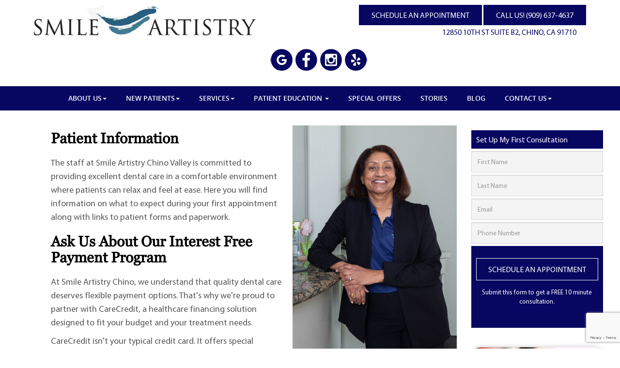

--- FILE ---
content_type: text/html; charset=utf-8
request_url: https://www.smileartistrychino.com/Patient-Information
body_size: 17398
content:
<!DOCTYPE html>
<html lang="en-US">
    <head>
        <meta charset="utf-8" />
        <meta name="viewport" content="width=device-width, initial-scale=1.0" />

        <title>Patient Information - New Patient Info | Smile Artistry Chino Valley </title>
        <meta name="description" content="At Smile Artistry Chino, we value our patients&#x27; comfort and convenience. Find helpful patient information on our website. Learn about financial options and downloadable forms" />
        <meta name="keywords" content="Patient Information, financial options, Dentist Near Me, Dentist in Chino, Dentist Chino, Dentistry Chino, Dental Office Chino, Chino Dentist, Chino Dentistry, Dentistry Near Me," />
        

    <link rel="canonical" href="https://www.smileartistrychino.com/Patient-Information" />
<meta property="og:locale" content="en_US" />
<meta property="og:type" content="website" />
<meta property="og:title" content="Dentist Chino - Cosmetic &amp; Family Dentistry CA | Smile Artistry Chino Valley" />
<meta property="og:description" content="Our dedicated team of dental professionals at Smile Artistry Chino Valley from leading Chino dentist . Contact us to book an appointment at dental office Chino." />
<meta property="og:url" content="http://www.smileartistrychino.com" />
<meta property="og:site_name" content="Smile Artistry Chino Valley" />

<meta name="twitter:card" content="summary" />
<meta name="twitter:site" content="Smile Artistry Chino Valley" />
<meta name="twitter:description" content="Our dedicated team of dental professionals at Smile Artistry Chino Valley from leading Chino dentist . Contact us to book an appointment at dental office Chino." />
<meta name="twitter:title" content="Dentist Chino - Cosmetic &amp; Family Dentistry CA | Smile Artistry Chino Valley" />


        <style>
            .field-validation-error { color: #b94a48; }
            .field-validation-valid { display: none; }
            input.input-validation-error { border: 1px solid #b94a48; }
            input[type="checkbox"].input-validation-error { border: 0 none; }
            .validation-summary-errors { color: #b94a48; }
            .validation-summary-valid { display: none; }
            .loading-image-circular { position: fixed; top: 50%; left: 50%; z-index: 1000000; display: none; }
            dd, dt { line-height: 2.5 !important; }
            iframe[name='google_conversion_frame'] { height: 0 !important; width: 0 !important; line-height: 0 !important; font-size: 0 !important; margin-bottom: -13px; float: left; }
        </style>

        
<!--<link href="https://dentalroi.blob.core.windows.net/content/shared/plugins/bootstrap-custom-3.3.7b/css/bootstrap.min.css" rel="stylesheet">
<link href="https://smileartistrychinovalley.blob.core.windows.net/content/css/site.css" rel="stylesheet">
<link href="https://smileartistrychinovalley.blob.core.windows.net/content/css/blog.css" rel="stylesheet">-->
<link href="https://droi.azureedge.net/content/shared/css/smileartistrychinovalley.css" rel="stylesheet">
<link rel="preload" href="https://innovativedentistryva.blob.core.windows.net/content/images/home-banner.jpg" as="image" type="image/jpg" />

<link rel="apple-touch-icon" sizes="57x57" href="https://smileartistrychinovalley.blob.core.windows.net/content/images/favicons/57x57.png">
<link rel="apple-touch-icon" sizes="60x60" href="https://smileartistrychinovalley.blob.core.windows.net/content/images/favicons/60x60.png">
<link rel="apple-touch-icon" sizes="72x72" href="https://smileartistrychinovalley.blob.core.windows.net/content/images/favicons/72x72.png">
<link rel="apple-touch-icon" sizes="76x76" href="https://smileartistrychinovalley.blob.core.windows.net/content/images/favicons/76x76.png">
<link rel="apple-touch-icon" sizes="114x114" href="https://smileartistrychinovalley.blob.core.windows.net/content/images/favicons/114x114.png">
<link rel="apple-touch-icon" sizes="120x120" href="https://smileartistrychinovalley.blob.core.windows.net/content/images/favicons/120x120.png">
<link rel="apple-touch-icon" sizes="144x144" href="https://smileartistrychinovalley.blob.core.windows.net/content/images/favicons/144x144.png">
<link rel="apple-touch-icon" sizes="152x152" href="https://smileartistrychinovalley.blob.core.windows.net/content/images/favicons/152x152.png">
<link rel="apple-touch-icon" sizes="180x180" href="https://smileartistrychinovalley.blob.core.windows.net/content/images/favicons/180x180.png">
<link rel="icon" type="image/png" sizes="192x192"  href="https://smileartistrychinovalley.blob.core.windows.net/content/images/favicons/192x192.png">
<link rel="icon" type="image/png" sizes="32x32" href="https://smileartistrychinovalley.blob.core.windows.net/content/images/favicons/32x32.png">
<link rel="icon" type="image/png" sizes="96x96" href="https://smileartistrychinovalley.blob.core.windows.net/content/images/favicons/96x96.png">
<link rel="icon" type="image/png" sizes="16x16" href="https://smileartistrychinovalley.blob.core.windows.net/content/images/favicons/16x16.png">
<link rel="preload" as="image" href="https://smileartistrychinovalley.blob.core.windows.net/content/images/banner-mobile.webp">
<link rel="preload" as="image" href="https://smileartistrychinovalley.blob.core.windows.net/content/images/banner-mobile.jpg">



    <style>
a {
    text-decoration: none;
    color: #3936ff;
}
body.adspage.modal-open {
    padding-right: 0px !important;
    overflow: auto;
}

.adspage .modal.fade.popup-once.in {
    display: none !important;
}

.adspage .modal-backdrop.fade.in {
    display: none !important;
}


.modal-open .modal{    z-index: 9999;}
.new-pat-special .row div.col-sm-4 a {
    display: block;
    padding: 20%;
    color: #fff;
    font-size: 22px;
    text-transform: uppercase;
    background: #070762;
    transform: scale(1);
    transition: .5s;
    min-height: 200px;
    display: flex
;
    align-items: center;
    justify-content: center;
}


@media  (min-width:992px){
.affix .conttopinfo a:last-child {display: none;}

.affix ul.social {display: none;}

.affix .menumain {
    margin-top: 11px;
}

.affix .conttopinfo {
}

.affix img.img-responsive.center-block {
    max-width: 300px;
}


}

header.affix {
    background: #fff;
    left: 0;
    right: 0;
    top: 0;
}
li.visblelargescreen {
    display: none;
}
@media (min-width:1200px){
.affix li.visblelargescreen {
    display: block;
}

}


p.MsoNormal b span {
    font-family: Georgia-Regular-font !important;
    color: #000;
    font-weight: 400;
}
.new-pat-special .row div.col-sm-3 a, .new-pat-special .row .new-pat-special-ser div.col-sm-3:nth-child(3) a
{   
 background-image: linear-gradient(to right, #1c828e, #ccf1f5) !important;color:#070762;box-shadow: 0px 0px 12px 1px #331710;
display: inline-block;
    padding: 20%;
    color: #fff;
    font-size: 22px;
    text-transform: uppercase;
    transform: scale(1);
    transition: .5s;
height:100%;
display: flex;
    align-items: center;
justify-content: center;
}

.new-pat-special-ser.col4 {
    display: flex;
    flex-wrap: wrap;
    width: 100%;
}

@media (min-width:1300px) and (max-width:1600px){
.banner .container{
    left: -20%
}
}

@media (min-width:1650px){
.banner .container{
    left: -40%
}
}

section.payment-table tbody tr:nth-child(2) td:first-child {
    display: flex;
    justify-content: center;

}

section.banner > picture img {
    min-height: 600px;
    object-fit: cover;
}

.bannertxt {
    background: #ecfafd;
    padding: 25px 20px 40px;
}

header{    position: relative;
    z-index: 9999;}
section.payment-table .fa-star{position: relative;
display:inline-block;
    top: 5px;}
section.payment-table {
                margin-top: 0px;
            }

            section.payment-table td, section.payment-table th {
                border: 1px solid #c0c0c0;
                padding: 15px;
                text-align: center;
            }

section.payment-table        .table {
                position: relative;
                border-spacing: 0px;
                border-collapse: separate;
            }

section.payment-table        .table thead {
                position: sticky;
                top: 50px;
                z-index: 99;
                background: #fff;
            }

            section.payment-table td.yes {
                position: relative;
            }

            section.payment-table td.yes:after {
                content: '';
                position: absolute;
                left: 0px;
                right: 0px;
                top: 0px;
                bottom: 0px;
                margin: auto;
                height: 14px;
                width: 26px;
                border-left: 4px solid #4dcc57;
                border-bottom: 4px solid #4dcc57;
                transform: rotate(-40deg);
            }
</style>




<style>
@media (min-width:1700px){
.banner .container {
}
}


@media(max-width:991px){


.conttopinfo {
    display: flex;
    flex-wrap: wrap;
}
.new-pat-special-ser.col4 > div {
    flex: 0 0 50%;
    margin: 10px 0px;
}
section.banner > picture img{object-position: 29% !important;}
.conttopinfo .btn {
    margin: 5px;
}
}
@media(max-width:767px){
ul.social{margin-top:0px;}

header .conttopinfo a.btn.btn-primary + a + br {
    display: none;
}

header .conttopinfo a.ad{display:none !important}

    header .conttopinfo a.btn.btn-primary {        position: static !important;
        margin-top: 25px;}
body.adspage     header .conttopinfo {
        width: 100%;
        flex-wrap: wrap;
        justify-content: space-between;
        flex-direction: row;
    }

body.adspage .modal.fade.popup-once.in {
    display: none !important;
}

body.adspage {
    padding-right: 0px !important;
    overflow: auto !important;
}

.modal-backdrop.fade.in {}

body.adspage .modal-backdrop.fade.in {
    display: none !important;
}


section.banner > picture img{object-position:initial  !important;}
section.banner > picture img {
    min-height: 250px;
    object-fit: cover;
}

.new-pat-special-ser.col4 > div {
    flex: 0 0 100%;
    margin: 10px 0px;
}


header .conttopinfo a.btn.btn-primary + a {
    left: 16px;
    right: inherit;
}
}

strong{    font-weight: bolder;
    font-family: Open-Sans;}



@media(min-width:768px){
nav.navbar.navbar-inverse.affix {
    position: fixed;
    top: 0;
    z-index: 99;
    width: 100%;
    left: 0;
    right: 0;
    background: #070762;
}
}
article.post p strong{    font-weight: 800 !important;
    font-family: sans-serif;}



@media (max-width:767px){
header + div {
    padding-top: 200px !important;
}
.ipadmap {
    display: none !important;
}
.mobilemap{    display: block !important;}
.menumain{background:none;}
.conttopinfo {
    margin-top: 0px !important;
}
iframe{width:100% !important}
div#myNavbar {
height:100% !important;
    border: none;
overflow:hidden !important;
}
ul.nav.navbar-nav {
    background: #070762;
    right: -30px;
    position: relative;
transition: .5s all;
    overflow-y: auto;
    height: 100vh;
}
.collapse.in > ul , .collapsing.in > ul{ right:0px;transition: .5s all;}
header {
    position: fixed;
    z-index: 999;
    background: #fff;
    left:0px;
    right: 0;
}
header .col-md-5.col-sm-5.col-xs-12 img{
    max-width: 80%;
    margin-right: auto;
    margin-left: 10px;
    height: 40px;
}
header  .topheadtext {
    display: flex;
    flex-direction: row;
    flex-wrap: wrap;
}
header   .conttopinfo {
    width: 100%;
}
header   .conttopinfo  a.ad{    flex: 0 0 100%;
    margin: 0px;
    width: 100%;
    display: flex;
    align-items: center;
    text-align: center;
    justify-content: center;
    padding-top: 20px;
}
header   .conttopinfo a.btn.btn-primary{   position: fixed;
    right: 15px;
    top: 131px;
    padding: 9px 10px;
}
header .social{       position: relative;
    transform: scale(.8);
    left: -12px;margin-bottom:0px;    top: 30px;width:100%;}
header {padding-bottom: 20px;}


header nav.navbar.navbar-inverse{    position: fixed;
    top: 0;
    right: 0;left:0;}
}



.smile-video iframe,section.our-teamm-mn img,.new-pat-special .row div.col-sm-4 a
{box-shadow: 0px 0px 12px 1px #331717;}


.patient-reviews .panel > .panel-heading{background:#070762}
.faq-section.section-block.bg-primary .row {
    margin: 0px;
}
section.banner img {
    width: 100%;
}
.our-ser-mn>.col-sm-4{width:33.33%;}

@media (min-width:1200px){
section.patient-stories img {
    max-width: 66%;
}
}

@media (max-width:767px){
.our-ser-mn>.col-sm-4{width:100%;}
}


@media (max-width:430px){
header .conttopinfo a.btn.btn-primary{transform: scale(.8);right: -8px;}
header .conttopinfo a.btn.btn-primary + a{    left: -8px;
    right: inherit;}
}

@media (max-width:360px){
header .social{transform: scale(.5);left: -40px;}
header .col-md-5.col-sm-5.col-xs-12 img {    max-width: 68%;}
header .conttopinfo a.ad {font-size: 12px;}
header .conttopinfo a.btn.btn-primary {padding: 9px 7px;
    font-size: 12px;}
}


.facts-and-questions.section-block.bg-primary h5 {
    color: #fff;
    font-size: 20px;
    padding-left: 26px;
}

.definitions.section-block.bg-secondary.z-depth-1 .col {
    margin-bottom: 20px;
}

.definitions.section-block.bg-secondary.z-depth-1 dfn {
    display: block;
}
.related-links.section-block.bg-primary li {
    margin-bottom: 15px;
}

.call-out {
    max-width: 88%;
    position: relative;
    border-radius: 10px;
    padding: 25px;
    margin: 40px auto;
    background: #e2dad2;
    color: black;
    border-color: #e2dad2;
}
.call-out:after {
    content: "";
    position: absolute;
    bottom: -20px;
    left: 50px;
    border-width: 20px 0 0 20px;
    border-style: solid;
    display: block;
    width: 0;
    border-top-color: inherit;
    border-right-color: inherit;
    border-bottom-color: transparent;
    border-left-color: transparent;
}
.call-out p {
    color: #000;
}
.faq-section.section-block.bg-primary , .facts-and-questions.section-block.bg-primary {
    padding: 15px;
    margin: 19px 0px;
background:#569da2;
}
.faq-section.section-block.bg-primary * , .faq-section.section-block.bg-primary h5{
    color: #fff !important;
}
.related-links.section-block.bg-primary {
    margin: 15px -15px;
    padding: 15px;
background:#569da2 !important;

}
.related-links.section-block.bg-primary a{color:#000 !important}
.related-links.section-block.bg-primary h3.text-contrast {
    color: #fff !important;

}
.aboutpg h3 {
    color: #000 !important;
    margin-bottom: 8px !important;
}
.aboutpg h3 + p {
    font-style: italic;
}
.sidebar-consultation-head , .sidebar-form-submit , .sidebar-form-button{
    background-color: #070762;
}

.row.allservices {
    display: flex;
    flex-wrap: wrap;
}

.row.patinfor {
    display: flex;
    flex-wrap: wrap;
}

.allservices > div {
    flex: 0 0 25%;
    padding: 15px;
}
.allservices > div > div {
    min-height: 418px !important;
    background: #f1f1f1;
    padding: 25px;
    height: 100% !important;

}

.allservices > div > div img {
    border-radius: 50%;
    background: #fff;
    margin: 0 auto;
    display: block;
}


.allservices > div > div h4 {
    margin-bottom: 20px;
}


.allservices > div > div ul {
    padding: 0px 0px 0px 17px;
}

.allservices > div > div li {
    margin-bottom: 10px;
}


.allservices > div > div li a {
    color: #000;
}


section.sub-page-main-section h1, section.sub-page-main-section h2, section.sub-page-main-section h3, section.sub-page-main-section h4, section.sub-page-main-section h5, section.sub-page-main-section h6 {
    color: #000;
    margin-bottom:20px;
    margin-top:20px;
}

ul.payment {
    display: flex;
    list-style: none;
    background: #114549;
    flex-wrap: wrap;
}

ul.payment li {
    margin: 0px 10px;
}
.policy-wrapper.bg-body-complement.hoverable.matchHeight {
    padding: 15px;
    background: #f1f1f1;
    margin-bottom: 30px;
height:100%;
}

.row.patinfor img {
    max-width: 100%;
    min-height: 200px;
    object-fit: cover;
}
.row.patinfor> div {
    flex: 0 0 50%;
margin-bottom:20px;
}

.row.patinfor img {
    max-width: 100%;
    min-height: 200px;
    object-fit: cover;
}




.mediummap,.ipadmap,.mobilemap,.map1200,.mapxlsec,.mapxxlsec{display:none;}
.mapxxxlsec img{width:100%}
@media (max-width:1900px){
.mapxxxlsec{display:block;}

}

@media (max-width:1700px){
.mapxxlsec{display:block;}
.mapxxlsec img{width:100%}
.mapxxxlsec{display:none;}
}

@media (max-width:1400px){
.mapxlsec{display:block;}
.mapxlsec img{width:100%;}
.mapxxlsec{display:none;}
}
@media (max-width:1200px){
section.banner > picture img{object-position: 23%;}
.desktopmap{
display:none;
}
.mapxlsec{display:none;}
.map1200{display:block;}
.map1200 img{width:100%}
}

@media (max-width:991px){
.map1200{
display:none;
}

.conttopinfo{    justify-content: center;
    display: flex;}
ul.social {
    justify-content: center;
}
.conttopinfo {
    margin-top: 25px;
}
.ipadmapsec{ overflow: auto; scroll-snap-align: end; }
.ipadmapsec img{width:auto !important;max-width:initial;}
.ipadmap{display:block;}
}

</style>

<!-- Google tag (gtag.js) -->
<script async src="https://www.googletagmanager.com/gtag/js?id=G-Q817YM8YF4"></script>
<script>
  window.dataLayer = window.dataLayer || [];
  function gtag(){dataLayer.push(arguments);}
  gtag('js', new Date());

  gtag('config', 'G-Q817YM8YF4');
</script>

<script type="application/ld+json">
{
"@context": "http://schema.org",
"@type": "Dentist",
"@id": "/g/1trxkk4x",
"name": "Smile Artistry Chino Valley",
"image": "https://smileartistrychinovalley.blob.core.windows.net/content/images/logo.png",
"description": "One stop dental practice where old fashoined trust and care meets innovation and technology. Your appointment time is reserved exclusively for you and your dental needs. Experience the Difference Excellence Makes in a Safe and Friendly Atmosphere.",
"sameAs": [ "https://www.yelp.com/biz/smile-artistry-chino-valley-chino-7",
"https://www.facebook.com/SmileArtistryChino/"],
"PriceRange": "$",
"address": {
"@type": "PostalAddress",
"streetAddress": "12850 10th St Suite B2",
"addressLocality": "Chino",
"addressRegion": "CA",
"postalCode": "91710",
"addressCountry": "US"
},
"telephone": "+1 909-627-6699",
"geo": {
"@type": "GeoCoordinates",
"latitude": 34.020112,
"longitude": -117.6870003
},
"hasmap": "view-source:https://www.google.com/maps/place/Smile+Artistry+Chino+Valley+-+Dr.+Vijaya+Cherukuri,+DDS/@34.020112,-117.6870003,15z/data=!4m6!3m5!1s0x80c33321d6f69adb:0xd07b9cff7605b955!8m2!3d34.020112!4d-117.6870003!16s%2Fg%2F1trxkk4x",
"openingHours": "Thursday 9am–6pm, Friday 8:00am–2pm, Saturday-Closed, Sunday-Closed, Monday 9am–6pm, Tuesday 10:00am–7pm, Wednesday 9am–6pm"
}
</script>


<script type="application/ld+json">
{
    "@context": "https://schema.org/",
    "@type": "CreativeWorkSeries",
    "name": "Smile Artistry Chino Valley",
    "aggregateRating": {
        "@type": "AggregateRating",
        "ratingValue": "4.9",
        "bestRating": "5",
        "ratingCount": "412"
    }
}
</script>

<!-- Google Tag Manager -->
<script>(function(w,d,s,l,i){w[l]=w[l]||[];w[l].push({'gtm.start':
new Date().getTime(),event:'gtm.js'});var f=d.getElementsByTagName(s)[0],
j=d.createElement(s),dl=l!='dataLayer'?'&l='+l:'';j.async=true;j.src=
'https://www.googletagmanager.com/gtm.js?id='+i+dl;f.parentNode.insertBefore(j,f);
})(window,document,'script','dataLayer','GTM-KW5KBXPM');</script>
<!-- End Google Tag Manager -->

        
    


    </head>
    <body>

        
<header data-spy="affix" data-offset-top="200">
<div class="container">
<div class="row">
<div class="col-md-5 col-sm-5 col-xs-12"><a href="/"><picture><source srcset="https://smileartistrychinovalley.blob.core.windows.net/content/images/logo.webp" type="image/webp" /><source srcset="https://smileartistrychinovalley.blob.core.windows.net/content/images/logo.png" type="image/png" /><img src="https://smileartistrychinovalley.blob.core.windows.net/content/images/logo.png" alt="Smile Artistry" loading="lazy" class="img-responsive center-block" /></picture></a></div>
<div class="col-md-7 col-sm-7 col-xs-12">
<div class="topheadtext">
<div class="conttopinfo"><a href="/Contact-Us" class="btn btn-primary">SCHEDULE AN APPOINTMENT</a> <a href="tel:+19096374637" class="btn btn-primary">CALL US! (909) 637-4637</a><br /><a href="https://www.google.com/maps/place/Smile+Artistry+Chino+Valley+-+Dr.+Vijaya+Cherukuri/@34.0201164,-117.691485,17z/data=!3m1!4b1!4m5!3m4!1s0x80c33321d6f69adb:0xd07b9cff7605b955!8m2!3d34.020112!4d-117.6870003" target="_blank" class="ad">12850 10TH ST SUITE B2, CHINO, CA 91710</a></div>
<ul class="social">
<li class="go"><a href="https://www.google.com/maps/place/Smile+Artistry+Chino+Valley+-+Dr.+Vijaya+Cherukuri/@34.0201164,-117.691485,17z/data=!3m1!4b1!4m5!3m4!1s0x80c33321d6f69adb:0xd07b9cff7605b955!8m2!3d34.020112!4d-117.6870003" target="_blank" aria-label="View Smile Artistry Chino Valley on Google Maps" rel="noopener noreferrer"></a></li>
<li class="fb"><a href="https://www.facebook.com/SmileArtistryChino/" target="_blank" aria-label="Visit Smile Artistry Chino Valley on Facebook" rel="noopener noreferrer"></a></li>
<li class="insta"><a href="https://www.instagram.com/smileartistrychino/" target="_blank" aria-label="Visit Smile Artistry Chino Valley on Instagram" rel="noopener noreferrer"></a></li>
<li class="ye"><a href="https://www.yelp.com/biz/smile-artistry-chino-valley-chino-2" target="_blank" aria-label="View Smile Artistry Chino Valley reviews on Yelp" rel="noopener noreferrer"></a></li>
</ul>
</div>
</div>
</div>
</div>
<div class="menumain">
<div class="container">
<div class="row">
<div class="col-md-12 col-sm-12 col-xs-12"><nav class="navbar navbar-inverse">
<div class="container-fluid">
<div class="navbar-header"><button type="button" class="navbar-toggle" data-toggle="collapse" data-target="#myNavbar" aria-controls="myNavbar" aria-expanded="false" aria-label="Toggle navigation"> <span class="sr-only">Toggle navigation</span> <span class="icon-bar"></span> <span class="icon-bar"></span> <span class="icon-bar"></span> </button></div>
<div class="collapse navbar-collapse" id="myNavbar">
<ul class="nav navbar-nav">
<ul class="nav navbar-nav">
<li class="dropdown" style="position: relative;"><a class="dropdown-toggle" data-toggle="dropdown" title="Visit our About Us page" href="/Meet-Dr-Cherukuri">About Us<span class="caret"></span></a>
<ul class="dropdown-menu" style="width: 100%;">
<li><a title="Visit our What Sets Us Apart page" href="/What-Sets-Us-Apart">What Sets Us Apart</a></li>
<li><a title="Visit Dr. Cherukuri's page" href="/Meet-Dr-Cherukuri">Meet Dr. Cherukuri</a></li>
<!--<li><a title="Visit our Meet the Team page" href="/Meet-Our-Team">Meet Our Team</a></li>--></ul>
</li>
<li class="dropdown" style="position: relative;"><a class="dropdown-toggle" data-toggle="dropdown" title="Visit our Patient Information page" href="/Patient-Information">New Patients<span class="caret"></span></a>
<ul class="dropdown-menu" style="width: 100%;">
<li><a title="Visit our Patient Information page" href="/Patient-Information">New Patients</a></li>
<li><a title="Visit our Smile Gallery page" href="/Smile-Gallery">Smile Gallery</a></li>
</ul>
</li>
<li class="dropdown"><a class="dropdown-toggle" data-toggle="dropdown" href="/Services">Services<span class="caret"></span></a>
<div class="col-md-12 dropdown-menu">
<div class="col-md-4">
<ul>
<li><a title="Visit our View all Services page" href="/Services">View all Services</a></li>
<li><a class="TLPN sub-menu-item menu-item-odd-depth menu-item-depth-1" title="Visit our All-on-4 Dental Implants page" href="/All-On-4-Dental-Implants-Chino">All-on-4 Dental Implants</a></li>
<li><a class="TLPN sub-menu-item menu-item-odd-depth menu-item-depth-1" title="Visit our ClearCorrect Braces page" href="/Clearcorrect-Braces-Chino">ClearCorrect Braces</a></li>
<li><a id="MNML-Dental-Checkup menu-item-9961-anchor" class="TLPN sub-menu-item menu-item-odd-depth menu-item-depth-1" title="Visit our Dental Checkup page" href="/Dental-Checkup-Chino">Dental Checkup</a></li>
<li><a id="MNML-Dental-Crowns-and-Dental-Bridges menu-item-9962-anchor" class="TLPN sub-menu-item menu-item-odd-depth menu-item-depth-1" title="Visit our Dental Crowns and Dental Bridges page" href="/Dental-Crowns-Chino">Dental Crowns and Dental Bridges</a></li>
<li><a title="Visit our Dental Implants page" href="/Dental-Implants-Chino">Dental Implants</a></li>
</ul>
</div>
<div class="col-md-4">
<ul>
<li><a title="Visit our Dental Veneers and Dental Laminates page" href="/Dental-Veneers-And-Dental-Laminates-Chino">Dental Veneers and Dental Laminates</a></li>
<li><a title="Visit our Dentures and Partial Dentures page" href="/Dentures-And-Partial-Dentures">Dentures and Partial Dentures</a></li>
<li><a title="Visit our Emergency Dentist page" href="/Emergency-Dental-Care-Chino">Emergency Dentist</a></li>
<li><a title="Visit our Full Mouth Reconstruction page" href="/Full-Mouth-Reconstruction-Chino">Full Mouth Reconstruction</a></li>
<li><a title="Visit our Invisalign Dentist" href="/Invisalign-Dentist-Chino">Invisalign Dentist</a></li>
<li><a title="Visit our Kid Friendly Dentist page" href="/Kid-Friendly-Dentist-Chino">Kid Friendly Dentist</a></li>
</ul>
</div>
<div class="col-md-4">
<ul>
<li><a title="Visit our Laser Dentistry page" href="/Laser-Dentistry-Chino">Laser Dentistry</a></li>
<li><a title="Visit our Root Canal Treatment page" href="/Root-Canal-Treatment-Chino">Root Canal Treatment</a></li>
<li><a title="Visit our Smile Makeover page" href="/Smile-Makeover-Chino">Smile Makeover</a></li>
<li><a title="Visit our Snap-On Smile page" href="/Snap-On-Smile-Chino">Snap-On Smile</a></li>
<li><a title="Visit our Teeth Whitening page" href="/Teeth-Whitening-Chino">Teeth Whitening</a></li>
<li><a title="Visit our Zoom Teeth Whitening page" href="/Zoom-Teeth-Whitening-Chino">Zoom Teeth Whitening</a></li>
</ul>
</div>
</div>
</li>
<li class="dropdown"><a class="dropdown-toggle" data-toggle="dropdown" href="#">Patient Education <span class="caret"></span></a>
<div class="col-md-12 dropdown-menu">
<div class="col-md-4">
<ul>
<li><a title="Visit our Blog page" href="/Blog">Blog</a></li>
<li><a title="Visit our Alternative to Braces for Teens page" href="/Alternative-To-Braces-For-Teens">Alternative to Braces for Teens</a></li>
<li><a title="Visit our Dental Anxiety page" href="/Dental-Anxiety-Chino">Dental Anxiety</a></li>
<li><a title="Visit our Do I Have Sleep Apnea page" href="/Do-I-Have-Sleep-Apnea">Do I Have Sleep Apnea</a></li>
<li><a title="Visit our Do I Need a Root Canal page" href="/Do-I-Need-A-Root-Canal">Do I Need a Root Canal</a></li>
<li><a title="Visit our I Think My Gums Are Receding page" href="/I-Think-My-Gums-Are-Receding">I Think My Gums Are Receding</a></li>
</ul>
</div>
<div class="col-md-4">
<ul>
<li><a title="Visit our Improve Your Smile for Senior Pictures page" href="/Improve-Your-Smile-For-Senior-Pictures">Improve Your Smile for Senior Pictures</a></li>
<li><a title="Visit our Options For Replacing Missing Teeth page" href="/Options-For-Replacing-Missing-Teeth">Options For Replacing Missing Teeth</a></li>
<li><a title="Visit our Oral Cancer Screening page" href="/Oral-Cancer-Screening-Chino">Oral Cancer Screening</a></li>
<li><a title="Visit our Oral Hygiene Basics" href="/Oral-Hygiene-Basics">Oral Hygiene Basics</a></li>
<li><a title="Visit our What Can I Do to Improve My Smile page" href="/What-Can-I-Do-To-Improve-My-Smile">What Can I Do to Improve My Smile</a></li>
<li><a title="Visit our What Do I Do If I Damage My Dentures page" href="/Damage-My-Dentures">What Do I Do If I Damage My Dentures</a></li>
</ul>
</div>
<div class="col-md-4">
<ul>
<li><a title="Visit our What Should I Do If I Chip My Tooth page" href="/Chip-My-Tooth">What Should I Do If I Chip My Tooth</a></li>
<li><a title="Visit our When Is a Tooth Extraction Necessary page" href="/When-Is-A-Tooth-Extraction-Necessary">When Is a Tooth Extraction Necessary</a></li>
<li><a title="Visit our Which is Better Invisalign or Braces page" href="/Which-Is-Better-Invisalign-Or-Braces">Which is Better Invisalign or Braces</a></li>
<li><a title="Visit our Why Are My Gums Bleeding page" href="/Why-Are-My-Gums-Bleeding">Why Are My Gums Bleeding</a></li>
<li><a title="Visit our Will I Need a Bone Graft for Dental Implants page" href="/Bone-Graft-For-Dental-Implants">Will I Need a Bone Graft for Dental Implants</a></li>
<li><a title="Visit our Wisdom Teeth Extraction page" href="/Wisdom-Teeth-Extraction-Chino">Wisdom Teeth Extraction</a></li>
</ul>
</div>
</div>
</li>
<li><a title="Visit our Special Offers page" href="/Special-Offers">Special Offers</a></li>
<li><a title="Visit our Reviews page" href="/Stories">Stories</a></li>
<li><a title="Visit our Contact Us page" href="/Blog">Blog</a></li>
<li class="dropdown" style="position: relative;"><a class="dropdown-toggle" data-toggle="dropdown" title="Visit our Patient Information page" href="/Patient-Information">Contact Us<span class="caret"></span></a>
<ul class="dropdown-menu" style="width: 100%; min-width: 250px;">
<li><a title="Visit our Contact Us page" href="/Contact-Us">Contact Our Chino Valley Office</a></li>
<li><a title="Visit our Eastvale page" href="/Dentist-Near-Eastvale">Dentist Near Eastvale</a></li>
<li><a title="Visit our Montclair page" href="/Dentist-Near-Montclair">Dentist Near Montclair</a></li>
<li><a title="Visit our Ontario page" href="/Dentist-Near-Ontario">Dentist Near Ontario</a></li>
<li><a title="Visit our Pomona page" href="/Dentist-Near-Pomona">Dentist Near Pomona</a></li>
</ul>
</li>
</ul>
</ul>
</div>
</div>
</nav></div>
</div>
</div>
</div>
</header>

        <!-- Main Body Content -->
        <div class="container-fluid main-body-content">
            <div class="container">




        <div class="container mi-boxed-container">
            <section class="sub-page-main-section">
<div class="container">
<div class="row">
<div class="col-md-9">
<p><img src="https://smileartistrychinovalley.blob.core.windows.net/content/images/dr-vijaya-1.jpg" class="img-responsive inline-img" style="float: right;" width="40%" alt="Dr. Vijaya Cherukuri" /></p>
<h2>Patient Information</h2>
<p>The staff at Smile Artistry Chino Valley is committed to providing excellent dental care in a comfortable environment where patients can relax and feel at ease. Here you will find information on what to expect during your first appointment along with links to patient forms and paperwork.</p>
<h2>Ask Us About Our Interest Free Payment Program</h2>
<p>At Smile Artistry Chino, we understand that quality dental care deserves flexible payment options. That's why we're proud to partner with CareCredit, a healthcare financing solution designed to fit your budget and your treatment needs.</p>
<p>CareCredit isn't your typical credit card. It offers special financing options, often with low or even no interest, specifically for dental expenses. This means you can get the treatments you need today, like root canals, implants, extractions, or cosmetic dentistry, and spread the cost out over convenient monthly payments. No high upfront fees, no hidden charges, just peace of mind knowing your smile is in good hands while your wallet gets a break.</p>
<p><img src="https://smileartistrychinovalley.blob.core.windows.net/content/images/carecredit-financing.jpg" style="width: 50%; float: right;" class="img-responsive" alt="dental treatments" />CareCredit offers a powerful tool to achieve your dental goals. Talk to us today about our CareCredit options and let's create a personalized plan that puts a smile on both your face and your finances.</p>
<p>To estimate your payment, access <a href="https://www.carecredit.com/providercenter/resourcescenter/payment_calculator/" target="_blank"> CareCredit's Payment Calculator</a>.</p>
<h3>Contact Us</h3>
<p>We are happy to hear from you, answer your questions, and schedule an appointment. Call Smile Artistry Chino Valley at 909-637-4637 or stop by our office</p>
<h4>12850 10th St Suite B2, Chino, CA 91710</h4>
<h3>New Patient Registration &amp; Consent Forms:</h3>
<p>These secure online forms save time and effort by allowing you to provide Smile Artistry important dental history online before your first visit. Additionally, digitally filled out forms reduce redundancy and make your initial visit that much easier.</p>
<p><a href="https://forms.mydentistlink.com/5a7109fd-0c54-46eb-b897-03f0bba4d226" target="_blank" class="btn btn-primary">New Patient Registration &amp; Consent Forms</a></p>
<!--<h3>Downloadable Forms:</h3>
<p><a href="https://smileartistrychinovalley.blob.core.windows.net/content/images/Patient-Health-Info.pdf" target="_blank" class="btn btn-primary">New Patient Registration Form</a> <a href="https://smileartistrychinovalley.blob.core.windows.net/content/images/Conf-Health-History-Consent.pdf" target="_blank" class="btn btn-primary">Confidential Health History &amp; Consent Form</a></p>-->
<p>It is easy to make an appointment for your initial examination and dental treatments. Call 909-637-4637 to speak with a staff member and you can download the New Patient Form by clicking the above buttons.</p>
<div class="row">
<div class="col-md-6">
<h4>Accepted Insurances</h4>
<ul class="browser-default">
<li style="display: list-item;">Aetna</li>
<li style="display: list-item;">Ameritas</li>
<li style="display: list-item;">Anthem Blue Cross</li>
<li style="display: list-item;">CCPOA</li>
<li style="display: list-item;">Cigna</li>
<li style="display: list-item;">Delta</li>
<li style="display: list-item;">Guardian</li>
<li style="display: list-item;">MetLife</li>
<li style="display: list-item;">United Concordia</li>
<li style="display: list-item;">UCCI</li>
</ul>
</div>
<div class="col-md-6">
<h4>Accepted HMOs</h4>
<ul class="browser-default">
<li style="display: list-item;">Blue Shield</li>
<li style="display: list-item;">Cigna Dental Care</li>
<li style="display: list-item;">PacifiCare</li>
<li style="display: list-item;">Delta Care USA</li>
<li style="display: list-item;">Dental Benefit Providers of California</li>
<li style="display: list-item;">Guardian Managed Dental Guard</li>
<li style="display: list-item;">United Healthcare</li>
</ul>
</div>
</div>
<p>We accept all PPO insurances and Medi-Cal</p>
<h4>Payment Methods – Check or Cash Accepted</h4>
<ul class="payment">
<li class="payment-method"><a href="http://visa.com" target="_blank" class="payment-method-link"><img src="https://smileartistrychinovalley.blob.core.windows.net/content/images/icon-payment-visa.png" class="payment-method-logo" alt="visa" title="visa" /></a></li>
<li class="payment-method"><a href="https://discover.com" target="_blank" class="payment-method-link"><img src="https://smileartistrychinovalley.blob.core.windows.net/content/images/icon-payment-discover.png" class="payment-method-logo" alt="discover" title="discover" /></a></li>
<li class="payment-method"><a href="http://amex.com" target="_blank" class="payment-method-link"><img src="https://smileartistrychinovalley.blob.core.windows.net/content/images/icon-payment-american-express.png" class="payment-method-logo" alt="amex" title="amex" /></a></li>
<li class="payment-method"><a href="http://mastercard.com" target="_blank" class="payment-method-link"><img src="https://smileartistrychinovalley.blob.core.windows.net/content/images/icon-payment-master-card.png" class="payment-method-logo" alt="mc" title="mc" /></a></li>
<li class="payment-method"><a href="#" target="_blank" class="payment-method-link"><img src="https://smileartistrychinovalley.blob.core.windows.net/content/images/icon-payment-check.png" class="payment-method-logo" alt="check" title="check" /></a></li>
<li class="payment-method"><a href="#" target="_blank" class="payment-method-link"><img src="https://smileartistrychinovalley.blob.core.windows.net/content/images/icon-payment-cash.png" class="payment-method-logo" alt="cash" title="cash" /></a></li>
<li class="payment-method"><a href="http://carecredit.com" target="_blank" class="payment-method-link"><img src="https://smileartistrychinovalley.blob.core.windows.net/content/images/icon-payment-carecredit.png" class="payment-method-logo" alt="care_credit" title="care_credit" /></a></li>
<li class="payment-method"><a href="#" target="_blank" class="payment-method-link"><img src="https://smileartistrychinovalley.blob.core.windows.net/content/images/icon-payment-in-house-financing.png" class="payment-method-logo" alt="in_house_financing" title="in_house_financing" /></a></li>
</ul>
<h1>Welcome to Smile Artistry Chino Valley</h1>
<div class="row patinfor">
<div class="col-md-4">
<div class="policy-wrapper bg-body-complement hoverable matchHeight">
<div class="policy-image-wrapper"><img src="https://smileartistrychinovalley.blob.core.windows.net/content/images/pi-mapp.jpg" class="attachment-three-by-two size-three-by-two" alt="" /></div>
<div class="policy-title text-contrast">
<h4>Making an Appointment</h4>
</div>
<div class="policy-paragraph">
<p>It is easy to make an appointment for your initial examination and dental treatments with Smile Artistry Chino Valley. Simply call <a href="tel:+19096374637">909-637-4637</a> and one of our friendly team members will be happy to assist you. If you schedule an appointment and something comes up, please call and cancel 48 hours in advance so that we can accommodate other patient requests.</p>
</div>
</div>
</div>
<div class="col-md-4">
<div class="policy-wrapper bg-body-complement hoverable matchHeight">
<div class="policy-image-wrapper"><img src="https://smileartistrychinovalley.blob.core.windows.net/content/images/front-office-img.jpg" class="attachment-three-by-two size-three-by-two" alt="front office" /></div>
<div class="policy-title text-contrast">
<h4>What to Expect</h4>
</div>
<div class="policy-paragraph">
<p>Walk into our lobby where you will be greeted by our friendly staff. We will provide you with new patient paperwork that includes a health questionnaire, request for your insurance information and contact information. We will also provide you with information to familiarize you with our office and how we handle things like patient privacy.</p>
</div>
</div>
</div>
<div class="col-md-4">
<div class="policy-wrapper bg-body-complement hoverable matchHeight">
<div class="policy-image-wrapper"><img src="https://smileartistrychinovalley.blob.core.windows.net/content/images/pi-initial-exam-2.jpg" class="attachment-three-by-two size-three-by-two" alt="" /></div>
<div class="policy-title text-contrast">
<h4>Initial Examination</h4>
</div>
<div class="policy-paragraph">
<p>Your initial dental exam will take around one hour. The expert staff at Smile Artistry Chino Valley will ask you questions, get to know your oral hygiene routine, and listen to your health concerns. We believe in educating patients and empowering them to make good choices to improve their oral health. We will demonstrate how to properly care for your teeth and make additional suggestions as needed. Dr. Vijaya Cherukuri will complete your examination and make recommendations for proposed dental treatments.</p>
</div>
</div>
</div>
<div class="col-md-4">
<div class="policy-wrapper bg-body-complement hoverable matchHeight">
<div class="policy-image-wrapper"><img src="https://smileartistrychinovalley.blob.core.windows.net/content/images/patient-info-policy-4-1-361x320.jpg" class="attachment-three-by-two size-three-by-two" alt="Pain Concerns" /></div>
<div class="policy-title text-contrast">
<h4>Pain Concerns</h4>
</div>
<div class="policy-paragraph">
<p>We work to ensure our patients feel comfortable, and that includes minimizing their pain as much as possible. If you are undergoing a dental procedure, Dr. Vijaya Cherukuri will meet with you to discuss your pain tolerance and create a plan for pain management. Working together, we will treat your dental health problems in a way that minimizes pain and enables you to get back to your life faster.</p>
</div>
</div>
</div>
<div class="col-md-4">
<div class="policy-wrapper bg-body-complement hoverable matchHeight">
<div class="policy-image-wrapper"><img src="https://smileartistrychinovalley.blob.core.windows.net/content/images/pi-dental-insurace-1.jpg" class="attachment-three-by-two size-three-by-two" alt="" /></div>
<div class="policy-title text-contrast">
<h4>Dental Insurance</h4>
</div>
<div class="policy-paragraph">
<p>We accept a variety of insurance providers and endeavor to accommodate our patients' request. Please call our office at <a href="tel:+19096374637">909-637-4637</a> to see if we are currently working with your insurance provider.</p>
<p>Our pricing structure is designed to ensure that patients are able to receive the high quality dental care they deserve. If your dental insurance will not cover all of your dental treatments, we will work with you to identify a payment solution. We are health care professionals first and will work with you to make sure you receive the treatment you need.</p>
</div>
</div>
</div>
<div class="col-md-4">
<div class="policy-wrapper bg-body-complement hoverable matchHeight">
<div class="policy-image-wrapper"><img src="https://smileartistrychinovalley.blob.core.windows.net/content/images/pi-dental-insurace.jpg" class="attachment-three-by-two size-three-by-two" alt="" /></div>
<div class="policy-title text-contrast">
<h4>Financial Policy</h4>
</div>
<div class="policy-paragraph">
<p>Smile Artistry Chino Valley provides high quality dental care to families throughout the Chino area. We understand that every dental patient has different financial needs. We will work with you to find a solution that enables you to get the dental care you need, with or without insurance. Call our office to ask about our different payment options that may include cash, check, financing, and credit cards. We provide budget friendly dental care so call today and learn how Smile Artistry Chino Valley is the solution to all of your oral health needs.</p>
</div>
</div>
</div>
</div>
<h3><br /><a href="/Contact-Us" class="btn btn-primary">Schedule a Consultation</a></h3>
</div>
<div class="col-md-3 sidebar">
<div class="sidebar-consultation">
<div class="sidebar-consultation-head">Set Up My First Consultation</div>
<form class="consultation" action="/Form/Submission" method="post" id="leadGenForm1"><input name="FirstName" class="sidebar-form-consultation form-control" placeholder="First Name" data-val="true" data-val-required="Please enter your first name" type="text" /> <span class="field-validation-valid" data-valmsg-for="FirstName" data-valmsg-replace="true"></span> <input name="LastName" class="sidebar-form-consultation form-control" placeholder="Last Name" data-val="true" data-val-required="Please enter your last name" type="text" /> <span class="field-validation-valid" data-valmsg-for="LastName" data-valmsg-replace="true"></span> <input name="Email" class="sidebar-form-consultation form-control" placeholder="Email" data-val="true" data-val-required="Please enter a valid email address" data-val-regex="Please enter a valid email address" data-val-regex-pattern=".+\@.+\..+" type="text" /> <span class="field-validation-valid" data-valmsg-for="Email" data-valmsg-replace="true"></span> <input name="Phone" class="sidebar-form-consultation form-control" placeholder="Phone Number" data-val="true" data-val-required="Please enter your phone number" type="text" /> <span class="field-validation-valid" data-valmsg-for="Phone" data-valmsg-replace="true"></span>
<div class="recaptcha-holder"></div>
<input name="Subject" value="Appointment Request - Patient Information" type="hidden" /> <input name="Redirect" value="/Thanks" type="hidden" />
<div class="sidebar-form-submit"><button type="submit" class="sidebar-form-button">Schedule An Appointment</button>
<div class="sidebar-form-text">Submit this form to get a FREE 10 minute consultation.</div>
</div>
</form></div>
<div class="sidebarimg"><img src="https://smileartistrychinovalley.blob.core.windows.net/content/images/sidebarimg1.jpg" class="img-responsive" style="border-radious: 20px;" alt="Cleaning,Exam &amp; X-Ray" />
<h3>$99 Exam &amp; X-Ray*</h3>
<a href="/Special-Offers#CleaningSpecial">Learn More</a></div>
<div class="sidebarimg"><img src="https://smileartistrychinovalley.blob.core.windows.net/content/images/sidebarimg2.png" class="img-responsive" style="border-radious: 20px;" alt="Implant, Crown &amp; Abutment" />
<h3>$4,800 Implant, Crown &amp; Abutment*</h3>
<a href="/Special-Offers#ImplantSpecial">Learn More</a></div>
<div class="sidebarimg"><img src="https://smileartistrychinovalley.blob.core.windows.net/content/images/sidebarimg3.png" class="img-responsive" style="border-radious: 20px;" alt="Complimentary Cosmetic Consultation" />
<h3>Complimentary Cosmetic Consultation*</h3>
<a href="/Special-Offers#CosmeticSpecial">Learn More</a></div>
</div>
</div>
</div>
</section>
<p></p>
<p></p>
        </div>


</div>
        </div>

        


        
<footer>
<div class="container">
<div class="row">
<div class="col-xs-12"><a href="/"><picture><source srcset="https://smileartistrychinovalley.blob.core.windows.net/content/images/logo.webp" type="image/webp" /><source srcset="https://smileartistrychinovalley.blob.core.windows.net/content/images/logo.png" type="image/png" /></picture><picture><img src="https://smileartistrychinovalley.blob.core.windows.net/content/images/logo.png" alt="menuicon" loading="lazy" class="img-responsive center-block" /></picture></a> <br /><br /></div>
<div class="col-xs-4 text-left ftrcn">
<h3><a href="/Contact-Us">CONTACT</a></h3>
<p><a href="tel:+19096374637">Phone: (909) 637-4637</a></p>
<a href="https://local.demandforce.com/b/vijayarcherukuridds/schedule" target="_blank" class="btn btn-primary">schedule an appointment</a> <img src="https://smileartistrychinovalley.blob.core.windows.net/content/images/association-1.png" style="width: 80%; padding-top: 20px; float: left;" alt="menuicon" loading="lazy" class="img-responsive center-block" /></div>
<div class="col-xs-4 text-center ftrcn">
<h3>ABOUT</h3>
<p>We are committed to providing quality healthcare to families located in the Chino area and treat patients of all ages.</p>
<h3>HOURS</h3>
<p>Mon: 9:30am - 6pm<br />Tues: 10:30am - 7pm<br />Wed: 8am-4:30pm<br />Thurs: 9:30am - 6pm<br />Fri: 8:30am-2pm</p>
</div>
<div class="col-xs-4 text-right ftrcn">
<h3>OFFICE</h3>
<p><a href="https://www.google.com/maps/place/Smile+Artistry+Chino+Valley+-+Dr.+Vijaya+Cherukuri/@34.0201164,-117.691485,17z/data=!3m1!4b1!4m5!3m4!1s0x80c33321d6f69adb:0xd07b9cff7605b955!8m2!3d34.020112!4d-117.6870003" target="_blank">12850 10th St Ste B2, Chino, CA 91710</a></p>
<a href="https://www.google.com/maps/place/Smile+Artistry+Chino+Valley+-+Dr.+Vijaya+Cherukuri/@34.0201164,-117.691485,17z/data=!3m1!4b1!4m5!3m4!1s0x80c33321d6f69adb:0xd07b9cff7605b955!8m2!3d34.020112!4d-117.6870003" target="_blank" class="btn btn-primary">get directions</a> <img src="https://smileartistrychinovalley.blob.core.windows.net/content/images/association-2.png" style="width: 80%; padding-top: 20px; float: right;" alt="menuicon" loading="lazy" class="img-responsive center-block" /></div>
<div class="col-md-12 col-xs-12">
<ul class="social">
<li class="go"><a href="https://www.google.com/maps/place/Smile+Artistry+Chino+Valley+-+Dr.+Vijaya+Cherukuri/@34.0201164,-117.691485,17z/data=!3m1!4b1!4m5!3m4!1s0x80c33321d6f69adb:0xd07b9cff7605b955!8m2!3d34.020112!4d-117.6870003" target="_blank" aria-label="View Smile Artistry Chino Valley on Google Maps" rel="noopener noreferrer"></a></li>
<li class="fb"><a href="https://www.facebook.com/SmileArtistryChino/" target="_blank" aria-label="Visit Smile Artistry Chino Valley on Facebook" rel="noopener noreferrer"></a></li>
<li class="insta"><a href="https://www.instagram.com/smileartistrychino/" target="_blank" aria-label="Visit Smile Artistry Chino Valley on Instagram" rel="noopener noreferrer"></a></li>
<li class="ye"><a href="https://www.yelp.com/biz/smile-artistry-chino-valley-chino-2" target="_blank" aria-label="View Smile Artistry Chino Valley reviews on Yelp" rel="noopener noreferrer"></a></li>
</ul>
</div>
<div class="col-md-12  text-center col-xs-12">
<ul class="footerlink">
<li><a href="/What-Sets-Us-Apart">MEET THE TEAM</a></li>
<li><a href="/Patient-Information">PATIENT INFORMATION</a></li>
<li><a href="/Services">SERVICES</a></li>
<li><a href="/Blog">patient EDUCATION</a></li>
<li><a href="/Special-Offers">SpeCIAL OFFERS</a></li>
<li><a href="/Stories">stories</a></li>
<li><a href="/Contact-Us">contact us</a></li>
<li><a href="/Blog">Blog</a></li>
</ul>
</div>
<div class="col-xs-12 text-center footerlt" style="padding-top: 20px;">
<div><a href="https://www.dentalroi.com/" target="_blank" rel="noopener noreferrer" aria-label="Visit DentalROI website"> </a></div>
</div>
</div>
</div>
</footer>
<p></p>

        
<!--These are required for site reviews and functionality please don't alter without permission-->
<script defer src="https://droi.azureedge.net/content/shared/plugins/jquery-2.0.3/jquery.min.js"></script>
<script defer src="https://droi.azureedge.net/content/shared/plugins/bootstrap-custom-3.3.7/js/bootstrap.min.js"></script>
<script defer src="https://droi.azureedge.net/content/shared/plugins/jquery-validate-1.11.1/jquery.validate.min.js"></script>
<script defer src="https://droi.azureedge.net/content/shared/plugins/jquery-validate-unobtrusive-4.0/jquery.validate.unobtrusive.min.js"></script>
<script defer src="https://droi.azureedge.net/content/shared/plugins/jquery-unobtrusive-ajax/jquery.unobtrusive-ajax.min.js"></script>
<script defer src="https://droi.azureedge.net/content/shared/js/ie10-viewport-bug-workaround.js"></script>
<script defer src="https://droi.azureedge.net/content/shared/plugins/html5lightbox-4.8d/html5lightbox-min.js"></script>
<script defer src="https://droi.azureedge.net/content/shared/js/modernizr-webp.js"></script>

<!-- HTML5 shim and Respond.js for IE8 support of HTML5 elements and media queries -->
<!-- WARNING: Respond.js doesn't work if you view the page via file:// -->
<!--[if lt IE 9]>
      <script defer src="https://oss.maxcdn.com/html5shiv/3.7.2/html5shiv.min.js"></script>
      <script defer src="https://oss.maxcdn.com/respond/1.4.2/respond.min.js"></script>
<![endif]-->

<!--Custom scripts may be added below this, you can also add to the site.js file for sitewide deferred loaded scripts--> 
<script defer src="https://smileartistrychinovalley.blob.core.windows.net/content/js/site.js"></script>
<script defer src="https://smileartistrychinovalley.blob.core.windows.net/content/js/mapnew.js"></script>
<script>
(function () {
    if (typeof EventTarget !== "undefined") {
        let func = EventTarget.prototype.addEventListener;
        EventTarget.prototype.addEventListener = function (type, fn, capture) {
            this.func = func;
            if(typeof capture !== "undefined"){
                capture = capture || {};
                capture.passive = false;
            }
            this.func(type, fn, capture);
        };
    };
}());
</script>

<!-- Google Tag Manager (noscript) -->
<noscript><iframe src="https://www.googletagmanager.com/ns.html?id=GTM-KW5KBXPM"
height="0" width="0" style="display:none;visibility:hidden"></iframe></noscript>
<!-- End Google Tag Manager (noscript) -->

        

    

        
        <script defer src="/js/site.js"></script>

        


<script>
    function submitForm() {
        var form = $('#SecureForm');
        $.ajax({
            type: form.attr('method'),
            url: form.attr('action'),
            data: form.serialize(),
            beforeSend: function () {
                $('#loadingImageCircular').show();
                $("#secureFormSubmitButton").attr('disabled', 'disabled');
            },
            complete: function () {
                $('#loadingImageCircular').hide();
            },
            success: successMessage,
            error: function (XMLHttpRequest, textStatus, errorThrown) {
                console.log("Status: " + textStatus);
                console.log("Error: " + errorThrown);
                $("#secureFormSubmitButton").removeAttr('disabled');
            }
        });
    }

    function successMessage(message) {
        if (message.success) {
            swal({
                title: "Success!",
                text: "Your form has been submitted!",
                type: "success"
            },
            function (isConfirm) {
                $("#SecureForm")[0].reset();
                $('html, body').animate({ scrollTop: '0px' }, 100);
                window.location.reload();
            });
        }
        else {
            alert(message.message);
            $("#secureFormSubmitButton").removeAttr('disabled');
        }
    }

    var renderGoogleInvisibleRecaptcha = function () {
        //render on lead gen forms
        for (var i = 0; i < document.forms.length; ++i) {
            var form = document.forms[i];
            var holder = form.querySelector('.recaptcha-holder');
            if (null === holder) {
                continue;
            }
            (function (frm) {
                var holderId = grecaptcha.render(holder, {
                    'sitekey': '6LcXuOEUAAAAABG5V9RisF_rY2ZWU1VUD94iQ_m4',
                    'size': 'invisible',
                    'badge': 'bottomright', // possible values: bottomright, bottomleft, inline
                    'callback': function (recaptchaToken) {
                        HTMLFormElement.prototype.submit.call(frm);
                    }
                });
                frm.onsubmit = function (evt) {
                    evt.preventDefault();
                    if ($(this).valid()) {
                        grecaptcha.execute(holderId);
                    };
                };
            })(form);
        }
        //render on secure forms
        for (var i = 0; i < document.forms.length; ++i) {
            var form = document.forms[i];
            var holder = form.querySelector('.g-recaptcha-secure-form');
            if (null === holder) {
                continue;
            }
            (function (frm) {
                var holderId = grecaptcha.render(holder, {
                    'sitekey': '6LcXuOEUAAAAABG5V9RisF_rY2ZWU1VUD94iQ_m4',
                    'size': 'invisible',
                    'badge': 'bottomright', // possible values: bottomright, bottomleft, inline
                    'callback': submitForm
                });
                frm.onsubmit = function (evt) {
                    evt.preventDefault();
                    var secureFormSignature = $("#Signature").val();
                    var errorSignatureElements = $(".input-validation-error-signature").length;
                    if ($(this).valid() && secureFormSignature.length > 0 && errorSignatureElements < 1) {
                        grecaptcha.execute(holderId);
                    };
                };
            })(form);
        }
    }
</script>

<script>
    function defer(method) {
        if (window.jQuery) {
            method();
        } else {
            setTimeout(function () { defer(method) }, 10);
        }
    }

    defer(function () {
        var checkFormsForReCAPTCHA = $(".recaptcha-holder");
        var loadReCaptcha = false;
        if (checkFormsForReCAPTCHA.length > 0) {
            loadReCaptcha = true;
        }
        checkFormsForReCAPTCHA = $(".g-recaptcha-secure-form");
        if (checkFormsForReCAPTCHA.length > 0) {
            loadReCaptcha = true;
        };
        if (loadReCaptcha === true) {
            var script1 = document.createElement('script');
            script1.src = "https://www.google.com/recaptcha/api.js?onload=renderGoogleInvisibleRecaptcha&render=explicit";
            script1.async = false;
            document.body.appendChild(script1);
        }
    });
</script>



        

        



    </body>
</html>

--- FILE ---
content_type: text/html; charset=utf-8
request_url: https://www.google.com/recaptcha/api2/anchor?ar=1&k=6LcXuOEUAAAAABG5V9RisF_rY2ZWU1VUD94iQ_m4&co=aHR0cHM6Ly93d3cuc21pbGVhcnRpc3RyeWNoaW5vLmNvbTo0NDM.&hl=en&v=PoyoqOPhxBO7pBk68S4YbpHZ&size=invisible&badge=bottomright&anchor-ms=20000&execute-ms=30000&cb=ghmbg7xw1gr0
body_size: 49532
content:
<!DOCTYPE HTML><html dir="ltr" lang="en"><head><meta http-equiv="Content-Type" content="text/html; charset=UTF-8">
<meta http-equiv="X-UA-Compatible" content="IE=edge">
<title>reCAPTCHA</title>
<style type="text/css">
/* cyrillic-ext */
@font-face {
  font-family: 'Roboto';
  font-style: normal;
  font-weight: 400;
  font-stretch: 100%;
  src: url(//fonts.gstatic.com/s/roboto/v48/KFO7CnqEu92Fr1ME7kSn66aGLdTylUAMa3GUBHMdazTgWw.woff2) format('woff2');
  unicode-range: U+0460-052F, U+1C80-1C8A, U+20B4, U+2DE0-2DFF, U+A640-A69F, U+FE2E-FE2F;
}
/* cyrillic */
@font-face {
  font-family: 'Roboto';
  font-style: normal;
  font-weight: 400;
  font-stretch: 100%;
  src: url(//fonts.gstatic.com/s/roboto/v48/KFO7CnqEu92Fr1ME7kSn66aGLdTylUAMa3iUBHMdazTgWw.woff2) format('woff2');
  unicode-range: U+0301, U+0400-045F, U+0490-0491, U+04B0-04B1, U+2116;
}
/* greek-ext */
@font-face {
  font-family: 'Roboto';
  font-style: normal;
  font-weight: 400;
  font-stretch: 100%;
  src: url(//fonts.gstatic.com/s/roboto/v48/KFO7CnqEu92Fr1ME7kSn66aGLdTylUAMa3CUBHMdazTgWw.woff2) format('woff2');
  unicode-range: U+1F00-1FFF;
}
/* greek */
@font-face {
  font-family: 'Roboto';
  font-style: normal;
  font-weight: 400;
  font-stretch: 100%;
  src: url(//fonts.gstatic.com/s/roboto/v48/KFO7CnqEu92Fr1ME7kSn66aGLdTylUAMa3-UBHMdazTgWw.woff2) format('woff2');
  unicode-range: U+0370-0377, U+037A-037F, U+0384-038A, U+038C, U+038E-03A1, U+03A3-03FF;
}
/* math */
@font-face {
  font-family: 'Roboto';
  font-style: normal;
  font-weight: 400;
  font-stretch: 100%;
  src: url(//fonts.gstatic.com/s/roboto/v48/KFO7CnqEu92Fr1ME7kSn66aGLdTylUAMawCUBHMdazTgWw.woff2) format('woff2');
  unicode-range: U+0302-0303, U+0305, U+0307-0308, U+0310, U+0312, U+0315, U+031A, U+0326-0327, U+032C, U+032F-0330, U+0332-0333, U+0338, U+033A, U+0346, U+034D, U+0391-03A1, U+03A3-03A9, U+03B1-03C9, U+03D1, U+03D5-03D6, U+03F0-03F1, U+03F4-03F5, U+2016-2017, U+2034-2038, U+203C, U+2040, U+2043, U+2047, U+2050, U+2057, U+205F, U+2070-2071, U+2074-208E, U+2090-209C, U+20D0-20DC, U+20E1, U+20E5-20EF, U+2100-2112, U+2114-2115, U+2117-2121, U+2123-214F, U+2190, U+2192, U+2194-21AE, U+21B0-21E5, U+21F1-21F2, U+21F4-2211, U+2213-2214, U+2216-22FF, U+2308-230B, U+2310, U+2319, U+231C-2321, U+2336-237A, U+237C, U+2395, U+239B-23B7, U+23D0, U+23DC-23E1, U+2474-2475, U+25AF, U+25B3, U+25B7, U+25BD, U+25C1, U+25CA, U+25CC, U+25FB, U+266D-266F, U+27C0-27FF, U+2900-2AFF, U+2B0E-2B11, U+2B30-2B4C, U+2BFE, U+3030, U+FF5B, U+FF5D, U+1D400-1D7FF, U+1EE00-1EEFF;
}
/* symbols */
@font-face {
  font-family: 'Roboto';
  font-style: normal;
  font-weight: 400;
  font-stretch: 100%;
  src: url(//fonts.gstatic.com/s/roboto/v48/KFO7CnqEu92Fr1ME7kSn66aGLdTylUAMaxKUBHMdazTgWw.woff2) format('woff2');
  unicode-range: U+0001-000C, U+000E-001F, U+007F-009F, U+20DD-20E0, U+20E2-20E4, U+2150-218F, U+2190, U+2192, U+2194-2199, U+21AF, U+21E6-21F0, U+21F3, U+2218-2219, U+2299, U+22C4-22C6, U+2300-243F, U+2440-244A, U+2460-24FF, U+25A0-27BF, U+2800-28FF, U+2921-2922, U+2981, U+29BF, U+29EB, U+2B00-2BFF, U+4DC0-4DFF, U+FFF9-FFFB, U+10140-1018E, U+10190-1019C, U+101A0, U+101D0-101FD, U+102E0-102FB, U+10E60-10E7E, U+1D2C0-1D2D3, U+1D2E0-1D37F, U+1F000-1F0FF, U+1F100-1F1AD, U+1F1E6-1F1FF, U+1F30D-1F30F, U+1F315, U+1F31C, U+1F31E, U+1F320-1F32C, U+1F336, U+1F378, U+1F37D, U+1F382, U+1F393-1F39F, U+1F3A7-1F3A8, U+1F3AC-1F3AF, U+1F3C2, U+1F3C4-1F3C6, U+1F3CA-1F3CE, U+1F3D4-1F3E0, U+1F3ED, U+1F3F1-1F3F3, U+1F3F5-1F3F7, U+1F408, U+1F415, U+1F41F, U+1F426, U+1F43F, U+1F441-1F442, U+1F444, U+1F446-1F449, U+1F44C-1F44E, U+1F453, U+1F46A, U+1F47D, U+1F4A3, U+1F4B0, U+1F4B3, U+1F4B9, U+1F4BB, U+1F4BF, U+1F4C8-1F4CB, U+1F4D6, U+1F4DA, U+1F4DF, U+1F4E3-1F4E6, U+1F4EA-1F4ED, U+1F4F7, U+1F4F9-1F4FB, U+1F4FD-1F4FE, U+1F503, U+1F507-1F50B, U+1F50D, U+1F512-1F513, U+1F53E-1F54A, U+1F54F-1F5FA, U+1F610, U+1F650-1F67F, U+1F687, U+1F68D, U+1F691, U+1F694, U+1F698, U+1F6AD, U+1F6B2, U+1F6B9-1F6BA, U+1F6BC, U+1F6C6-1F6CF, U+1F6D3-1F6D7, U+1F6E0-1F6EA, U+1F6F0-1F6F3, U+1F6F7-1F6FC, U+1F700-1F7FF, U+1F800-1F80B, U+1F810-1F847, U+1F850-1F859, U+1F860-1F887, U+1F890-1F8AD, U+1F8B0-1F8BB, U+1F8C0-1F8C1, U+1F900-1F90B, U+1F93B, U+1F946, U+1F984, U+1F996, U+1F9E9, U+1FA00-1FA6F, U+1FA70-1FA7C, U+1FA80-1FA89, U+1FA8F-1FAC6, U+1FACE-1FADC, U+1FADF-1FAE9, U+1FAF0-1FAF8, U+1FB00-1FBFF;
}
/* vietnamese */
@font-face {
  font-family: 'Roboto';
  font-style: normal;
  font-weight: 400;
  font-stretch: 100%;
  src: url(//fonts.gstatic.com/s/roboto/v48/KFO7CnqEu92Fr1ME7kSn66aGLdTylUAMa3OUBHMdazTgWw.woff2) format('woff2');
  unicode-range: U+0102-0103, U+0110-0111, U+0128-0129, U+0168-0169, U+01A0-01A1, U+01AF-01B0, U+0300-0301, U+0303-0304, U+0308-0309, U+0323, U+0329, U+1EA0-1EF9, U+20AB;
}
/* latin-ext */
@font-face {
  font-family: 'Roboto';
  font-style: normal;
  font-weight: 400;
  font-stretch: 100%;
  src: url(//fonts.gstatic.com/s/roboto/v48/KFO7CnqEu92Fr1ME7kSn66aGLdTylUAMa3KUBHMdazTgWw.woff2) format('woff2');
  unicode-range: U+0100-02BA, U+02BD-02C5, U+02C7-02CC, U+02CE-02D7, U+02DD-02FF, U+0304, U+0308, U+0329, U+1D00-1DBF, U+1E00-1E9F, U+1EF2-1EFF, U+2020, U+20A0-20AB, U+20AD-20C0, U+2113, U+2C60-2C7F, U+A720-A7FF;
}
/* latin */
@font-face {
  font-family: 'Roboto';
  font-style: normal;
  font-weight: 400;
  font-stretch: 100%;
  src: url(//fonts.gstatic.com/s/roboto/v48/KFO7CnqEu92Fr1ME7kSn66aGLdTylUAMa3yUBHMdazQ.woff2) format('woff2');
  unicode-range: U+0000-00FF, U+0131, U+0152-0153, U+02BB-02BC, U+02C6, U+02DA, U+02DC, U+0304, U+0308, U+0329, U+2000-206F, U+20AC, U+2122, U+2191, U+2193, U+2212, U+2215, U+FEFF, U+FFFD;
}
/* cyrillic-ext */
@font-face {
  font-family: 'Roboto';
  font-style: normal;
  font-weight: 500;
  font-stretch: 100%;
  src: url(//fonts.gstatic.com/s/roboto/v48/KFO7CnqEu92Fr1ME7kSn66aGLdTylUAMa3GUBHMdazTgWw.woff2) format('woff2');
  unicode-range: U+0460-052F, U+1C80-1C8A, U+20B4, U+2DE0-2DFF, U+A640-A69F, U+FE2E-FE2F;
}
/* cyrillic */
@font-face {
  font-family: 'Roboto';
  font-style: normal;
  font-weight: 500;
  font-stretch: 100%;
  src: url(//fonts.gstatic.com/s/roboto/v48/KFO7CnqEu92Fr1ME7kSn66aGLdTylUAMa3iUBHMdazTgWw.woff2) format('woff2');
  unicode-range: U+0301, U+0400-045F, U+0490-0491, U+04B0-04B1, U+2116;
}
/* greek-ext */
@font-face {
  font-family: 'Roboto';
  font-style: normal;
  font-weight: 500;
  font-stretch: 100%;
  src: url(//fonts.gstatic.com/s/roboto/v48/KFO7CnqEu92Fr1ME7kSn66aGLdTylUAMa3CUBHMdazTgWw.woff2) format('woff2');
  unicode-range: U+1F00-1FFF;
}
/* greek */
@font-face {
  font-family: 'Roboto';
  font-style: normal;
  font-weight: 500;
  font-stretch: 100%;
  src: url(//fonts.gstatic.com/s/roboto/v48/KFO7CnqEu92Fr1ME7kSn66aGLdTylUAMa3-UBHMdazTgWw.woff2) format('woff2');
  unicode-range: U+0370-0377, U+037A-037F, U+0384-038A, U+038C, U+038E-03A1, U+03A3-03FF;
}
/* math */
@font-face {
  font-family: 'Roboto';
  font-style: normal;
  font-weight: 500;
  font-stretch: 100%;
  src: url(//fonts.gstatic.com/s/roboto/v48/KFO7CnqEu92Fr1ME7kSn66aGLdTylUAMawCUBHMdazTgWw.woff2) format('woff2');
  unicode-range: U+0302-0303, U+0305, U+0307-0308, U+0310, U+0312, U+0315, U+031A, U+0326-0327, U+032C, U+032F-0330, U+0332-0333, U+0338, U+033A, U+0346, U+034D, U+0391-03A1, U+03A3-03A9, U+03B1-03C9, U+03D1, U+03D5-03D6, U+03F0-03F1, U+03F4-03F5, U+2016-2017, U+2034-2038, U+203C, U+2040, U+2043, U+2047, U+2050, U+2057, U+205F, U+2070-2071, U+2074-208E, U+2090-209C, U+20D0-20DC, U+20E1, U+20E5-20EF, U+2100-2112, U+2114-2115, U+2117-2121, U+2123-214F, U+2190, U+2192, U+2194-21AE, U+21B0-21E5, U+21F1-21F2, U+21F4-2211, U+2213-2214, U+2216-22FF, U+2308-230B, U+2310, U+2319, U+231C-2321, U+2336-237A, U+237C, U+2395, U+239B-23B7, U+23D0, U+23DC-23E1, U+2474-2475, U+25AF, U+25B3, U+25B7, U+25BD, U+25C1, U+25CA, U+25CC, U+25FB, U+266D-266F, U+27C0-27FF, U+2900-2AFF, U+2B0E-2B11, U+2B30-2B4C, U+2BFE, U+3030, U+FF5B, U+FF5D, U+1D400-1D7FF, U+1EE00-1EEFF;
}
/* symbols */
@font-face {
  font-family: 'Roboto';
  font-style: normal;
  font-weight: 500;
  font-stretch: 100%;
  src: url(//fonts.gstatic.com/s/roboto/v48/KFO7CnqEu92Fr1ME7kSn66aGLdTylUAMaxKUBHMdazTgWw.woff2) format('woff2');
  unicode-range: U+0001-000C, U+000E-001F, U+007F-009F, U+20DD-20E0, U+20E2-20E4, U+2150-218F, U+2190, U+2192, U+2194-2199, U+21AF, U+21E6-21F0, U+21F3, U+2218-2219, U+2299, U+22C4-22C6, U+2300-243F, U+2440-244A, U+2460-24FF, U+25A0-27BF, U+2800-28FF, U+2921-2922, U+2981, U+29BF, U+29EB, U+2B00-2BFF, U+4DC0-4DFF, U+FFF9-FFFB, U+10140-1018E, U+10190-1019C, U+101A0, U+101D0-101FD, U+102E0-102FB, U+10E60-10E7E, U+1D2C0-1D2D3, U+1D2E0-1D37F, U+1F000-1F0FF, U+1F100-1F1AD, U+1F1E6-1F1FF, U+1F30D-1F30F, U+1F315, U+1F31C, U+1F31E, U+1F320-1F32C, U+1F336, U+1F378, U+1F37D, U+1F382, U+1F393-1F39F, U+1F3A7-1F3A8, U+1F3AC-1F3AF, U+1F3C2, U+1F3C4-1F3C6, U+1F3CA-1F3CE, U+1F3D4-1F3E0, U+1F3ED, U+1F3F1-1F3F3, U+1F3F5-1F3F7, U+1F408, U+1F415, U+1F41F, U+1F426, U+1F43F, U+1F441-1F442, U+1F444, U+1F446-1F449, U+1F44C-1F44E, U+1F453, U+1F46A, U+1F47D, U+1F4A3, U+1F4B0, U+1F4B3, U+1F4B9, U+1F4BB, U+1F4BF, U+1F4C8-1F4CB, U+1F4D6, U+1F4DA, U+1F4DF, U+1F4E3-1F4E6, U+1F4EA-1F4ED, U+1F4F7, U+1F4F9-1F4FB, U+1F4FD-1F4FE, U+1F503, U+1F507-1F50B, U+1F50D, U+1F512-1F513, U+1F53E-1F54A, U+1F54F-1F5FA, U+1F610, U+1F650-1F67F, U+1F687, U+1F68D, U+1F691, U+1F694, U+1F698, U+1F6AD, U+1F6B2, U+1F6B9-1F6BA, U+1F6BC, U+1F6C6-1F6CF, U+1F6D3-1F6D7, U+1F6E0-1F6EA, U+1F6F0-1F6F3, U+1F6F7-1F6FC, U+1F700-1F7FF, U+1F800-1F80B, U+1F810-1F847, U+1F850-1F859, U+1F860-1F887, U+1F890-1F8AD, U+1F8B0-1F8BB, U+1F8C0-1F8C1, U+1F900-1F90B, U+1F93B, U+1F946, U+1F984, U+1F996, U+1F9E9, U+1FA00-1FA6F, U+1FA70-1FA7C, U+1FA80-1FA89, U+1FA8F-1FAC6, U+1FACE-1FADC, U+1FADF-1FAE9, U+1FAF0-1FAF8, U+1FB00-1FBFF;
}
/* vietnamese */
@font-face {
  font-family: 'Roboto';
  font-style: normal;
  font-weight: 500;
  font-stretch: 100%;
  src: url(//fonts.gstatic.com/s/roboto/v48/KFO7CnqEu92Fr1ME7kSn66aGLdTylUAMa3OUBHMdazTgWw.woff2) format('woff2');
  unicode-range: U+0102-0103, U+0110-0111, U+0128-0129, U+0168-0169, U+01A0-01A1, U+01AF-01B0, U+0300-0301, U+0303-0304, U+0308-0309, U+0323, U+0329, U+1EA0-1EF9, U+20AB;
}
/* latin-ext */
@font-face {
  font-family: 'Roboto';
  font-style: normal;
  font-weight: 500;
  font-stretch: 100%;
  src: url(//fonts.gstatic.com/s/roboto/v48/KFO7CnqEu92Fr1ME7kSn66aGLdTylUAMa3KUBHMdazTgWw.woff2) format('woff2');
  unicode-range: U+0100-02BA, U+02BD-02C5, U+02C7-02CC, U+02CE-02D7, U+02DD-02FF, U+0304, U+0308, U+0329, U+1D00-1DBF, U+1E00-1E9F, U+1EF2-1EFF, U+2020, U+20A0-20AB, U+20AD-20C0, U+2113, U+2C60-2C7F, U+A720-A7FF;
}
/* latin */
@font-face {
  font-family: 'Roboto';
  font-style: normal;
  font-weight: 500;
  font-stretch: 100%;
  src: url(//fonts.gstatic.com/s/roboto/v48/KFO7CnqEu92Fr1ME7kSn66aGLdTylUAMa3yUBHMdazQ.woff2) format('woff2');
  unicode-range: U+0000-00FF, U+0131, U+0152-0153, U+02BB-02BC, U+02C6, U+02DA, U+02DC, U+0304, U+0308, U+0329, U+2000-206F, U+20AC, U+2122, U+2191, U+2193, U+2212, U+2215, U+FEFF, U+FFFD;
}
/* cyrillic-ext */
@font-face {
  font-family: 'Roboto';
  font-style: normal;
  font-weight: 900;
  font-stretch: 100%;
  src: url(//fonts.gstatic.com/s/roboto/v48/KFO7CnqEu92Fr1ME7kSn66aGLdTylUAMa3GUBHMdazTgWw.woff2) format('woff2');
  unicode-range: U+0460-052F, U+1C80-1C8A, U+20B4, U+2DE0-2DFF, U+A640-A69F, U+FE2E-FE2F;
}
/* cyrillic */
@font-face {
  font-family: 'Roboto';
  font-style: normal;
  font-weight: 900;
  font-stretch: 100%;
  src: url(//fonts.gstatic.com/s/roboto/v48/KFO7CnqEu92Fr1ME7kSn66aGLdTylUAMa3iUBHMdazTgWw.woff2) format('woff2');
  unicode-range: U+0301, U+0400-045F, U+0490-0491, U+04B0-04B1, U+2116;
}
/* greek-ext */
@font-face {
  font-family: 'Roboto';
  font-style: normal;
  font-weight: 900;
  font-stretch: 100%;
  src: url(//fonts.gstatic.com/s/roboto/v48/KFO7CnqEu92Fr1ME7kSn66aGLdTylUAMa3CUBHMdazTgWw.woff2) format('woff2');
  unicode-range: U+1F00-1FFF;
}
/* greek */
@font-face {
  font-family: 'Roboto';
  font-style: normal;
  font-weight: 900;
  font-stretch: 100%;
  src: url(//fonts.gstatic.com/s/roboto/v48/KFO7CnqEu92Fr1ME7kSn66aGLdTylUAMa3-UBHMdazTgWw.woff2) format('woff2');
  unicode-range: U+0370-0377, U+037A-037F, U+0384-038A, U+038C, U+038E-03A1, U+03A3-03FF;
}
/* math */
@font-face {
  font-family: 'Roboto';
  font-style: normal;
  font-weight: 900;
  font-stretch: 100%;
  src: url(//fonts.gstatic.com/s/roboto/v48/KFO7CnqEu92Fr1ME7kSn66aGLdTylUAMawCUBHMdazTgWw.woff2) format('woff2');
  unicode-range: U+0302-0303, U+0305, U+0307-0308, U+0310, U+0312, U+0315, U+031A, U+0326-0327, U+032C, U+032F-0330, U+0332-0333, U+0338, U+033A, U+0346, U+034D, U+0391-03A1, U+03A3-03A9, U+03B1-03C9, U+03D1, U+03D5-03D6, U+03F0-03F1, U+03F4-03F5, U+2016-2017, U+2034-2038, U+203C, U+2040, U+2043, U+2047, U+2050, U+2057, U+205F, U+2070-2071, U+2074-208E, U+2090-209C, U+20D0-20DC, U+20E1, U+20E5-20EF, U+2100-2112, U+2114-2115, U+2117-2121, U+2123-214F, U+2190, U+2192, U+2194-21AE, U+21B0-21E5, U+21F1-21F2, U+21F4-2211, U+2213-2214, U+2216-22FF, U+2308-230B, U+2310, U+2319, U+231C-2321, U+2336-237A, U+237C, U+2395, U+239B-23B7, U+23D0, U+23DC-23E1, U+2474-2475, U+25AF, U+25B3, U+25B7, U+25BD, U+25C1, U+25CA, U+25CC, U+25FB, U+266D-266F, U+27C0-27FF, U+2900-2AFF, U+2B0E-2B11, U+2B30-2B4C, U+2BFE, U+3030, U+FF5B, U+FF5D, U+1D400-1D7FF, U+1EE00-1EEFF;
}
/* symbols */
@font-face {
  font-family: 'Roboto';
  font-style: normal;
  font-weight: 900;
  font-stretch: 100%;
  src: url(//fonts.gstatic.com/s/roboto/v48/KFO7CnqEu92Fr1ME7kSn66aGLdTylUAMaxKUBHMdazTgWw.woff2) format('woff2');
  unicode-range: U+0001-000C, U+000E-001F, U+007F-009F, U+20DD-20E0, U+20E2-20E4, U+2150-218F, U+2190, U+2192, U+2194-2199, U+21AF, U+21E6-21F0, U+21F3, U+2218-2219, U+2299, U+22C4-22C6, U+2300-243F, U+2440-244A, U+2460-24FF, U+25A0-27BF, U+2800-28FF, U+2921-2922, U+2981, U+29BF, U+29EB, U+2B00-2BFF, U+4DC0-4DFF, U+FFF9-FFFB, U+10140-1018E, U+10190-1019C, U+101A0, U+101D0-101FD, U+102E0-102FB, U+10E60-10E7E, U+1D2C0-1D2D3, U+1D2E0-1D37F, U+1F000-1F0FF, U+1F100-1F1AD, U+1F1E6-1F1FF, U+1F30D-1F30F, U+1F315, U+1F31C, U+1F31E, U+1F320-1F32C, U+1F336, U+1F378, U+1F37D, U+1F382, U+1F393-1F39F, U+1F3A7-1F3A8, U+1F3AC-1F3AF, U+1F3C2, U+1F3C4-1F3C6, U+1F3CA-1F3CE, U+1F3D4-1F3E0, U+1F3ED, U+1F3F1-1F3F3, U+1F3F5-1F3F7, U+1F408, U+1F415, U+1F41F, U+1F426, U+1F43F, U+1F441-1F442, U+1F444, U+1F446-1F449, U+1F44C-1F44E, U+1F453, U+1F46A, U+1F47D, U+1F4A3, U+1F4B0, U+1F4B3, U+1F4B9, U+1F4BB, U+1F4BF, U+1F4C8-1F4CB, U+1F4D6, U+1F4DA, U+1F4DF, U+1F4E3-1F4E6, U+1F4EA-1F4ED, U+1F4F7, U+1F4F9-1F4FB, U+1F4FD-1F4FE, U+1F503, U+1F507-1F50B, U+1F50D, U+1F512-1F513, U+1F53E-1F54A, U+1F54F-1F5FA, U+1F610, U+1F650-1F67F, U+1F687, U+1F68D, U+1F691, U+1F694, U+1F698, U+1F6AD, U+1F6B2, U+1F6B9-1F6BA, U+1F6BC, U+1F6C6-1F6CF, U+1F6D3-1F6D7, U+1F6E0-1F6EA, U+1F6F0-1F6F3, U+1F6F7-1F6FC, U+1F700-1F7FF, U+1F800-1F80B, U+1F810-1F847, U+1F850-1F859, U+1F860-1F887, U+1F890-1F8AD, U+1F8B0-1F8BB, U+1F8C0-1F8C1, U+1F900-1F90B, U+1F93B, U+1F946, U+1F984, U+1F996, U+1F9E9, U+1FA00-1FA6F, U+1FA70-1FA7C, U+1FA80-1FA89, U+1FA8F-1FAC6, U+1FACE-1FADC, U+1FADF-1FAE9, U+1FAF0-1FAF8, U+1FB00-1FBFF;
}
/* vietnamese */
@font-face {
  font-family: 'Roboto';
  font-style: normal;
  font-weight: 900;
  font-stretch: 100%;
  src: url(//fonts.gstatic.com/s/roboto/v48/KFO7CnqEu92Fr1ME7kSn66aGLdTylUAMa3OUBHMdazTgWw.woff2) format('woff2');
  unicode-range: U+0102-0103, U+0110-0111, U+0128-0129, U+0168-0169, U+01A0-01A1, U+01AF-01B0, U+0300-0301, U+0303-0304, U+0308-0309, U+0323, U+0329, U+1EA0-1EF9, U+20AB;
}
/* latin-ext */
@font-face {
  font-family: 'Roboto';
  font-style: normal;
  font-weight: 900;
  font-stretch: 100%;
  src: url(//fonts.gstatic.com/s/roboto/v48/KFO7CnqEu92Fr1ME7kSn66aGLdTylUAMa3KUBHMdazTgWw.woff2) format('woff2');
  unicode-range: U+0100-02BA, U+02BD-02C5, U+02C7-02CC, U+02CE-02D7, U+02DD-02FF, U+0304, U+0308, U+0329, U+1D00-1DBF, U+1E00-1E9F, U+1EF2-1EFF, U+2020, U+20A0-20AB, U+20AD-20C0, U+2113, U+2C60-2C7F, U+A720-A7FF;
}
/* latin */
@font-face {
  font-family: 'Roboto';
  font-style: normal;
  font-weight: 900;
  font-stretch: 100%;
  src: url(//fonts.gstatic.com/s/roboto/v48/KFO7CnqEu92Fr1ME7kSn66aGLdTylUAMa3yUBHMdazQ.woff2) format('woff2');
  unicode-range: U+0000-00FF, U+0131, U+0152-0153, U+02BB-02BC, U+02C6, U+02DA, U+02DC, U+0304, U+0308, U+0329, U+2000-206F, U+20AC, U+2122, U+2191, U+2193, U+2212, U+2215, U+FEFF, U+FFFD;
}

</style>
<link rel="stylesheet" type="text/css" href="https://www.gstatic.com/recaptcha/releases/PoyoqOPhxBO7pBk68S4YbpHZ/styles__ltr.css">
<script nonce="x1KktdJQgZsMzeGobAwPWw" type="text/javascript">window['__recaptcha_api'] = 'https://www.google.com/recaptcha/api2/';</script>
<script type="text/javascript" src="https://www.gstatic.com/recaptcha/releases/PoyoqOPhxBO7pBk68S4YbpHZ/recaptcha__en.js" nonce="x1KktdJQgZsMzeGobAwPWw">
      
    </script></head>
<body><div id="rc-anchor-alert" class="rc-anchor-alert"></div>
<input type="hidden" id="recaptcha-token" value="[base64]">
<script type="text/javascript" nonce="x1KktdJQgZsMzeGobAwPWw">
      recaptcha.anchor.Main.init("[\x22ainput\x22,[\x22bgdata\x22,\x22\x22,\[base64]/[base64]/[base64]/[base64]/cjw8ejpyPj4+eil9Y2F0Y2gobCl7dGhyb3cgbDt9fSxIPWZ1bmN0aW9uKHcsdCx6KXtpZih3PT0xOTR8fHc9PTIwOCl0LnZbd10/dC52W3ddLmNvbmNhdCh6KTp0LnZbd109b2Yoeix0KTtlbHNle2lmKHQuYkImJnchPTMxNylyZXR1cm47dz09NjZ8fHc9PTEyMnx8dz09NDcwfHx3PT00NHx8dz09NDE2fHx3PT0zOTd8fHc9PTQyMXx8dz09Njh8fHc9PTcwfHx3PT0xODQ/[base64]/[base64]/[base64]/bmV3IGRbVl0oSlswXSk6cD09Mj9uZXcgZFtWXShKWzBdLEpbMV0pOnA9PTM/bmV3IGRbVl0oSlswXSxKWzFdLEpbMl0pOnA9PTQ/[base64]/[base64]/[base64]/[base64]\x22,\[base64]\\u003d\x22,\x22wq7DnRPCqcKCGlXCqcOyE8Ovw5LChcOvw7LDmMK2wqXClER8wqU/L8KLw7YFwrlHwqjCognDhsOkbi7ClsOla37DssOwbXJDJMOIR8Kewo/CvMOlw7/DsV4cH1DDscKswrBkwovDlmfCk8Kuw6PDtcOJwrM4w7TDsMKKSQbDlxhQNAXDuiJXw65BNmjDrSvCrcKTZSHDtMK6wqAHIR1jG8OYJ8K9w43DmcKywr3CpkU/WFLCgMOaD8KfwoZqT2LCjcKkwp/DoxE9YAjDrMOnYsKdwp7CqgVewrt7wpDCoMOhR8Oyw5/CiVPCrSEPw4PDhgxDwqvDm8KvwrXCvsKeWsOVwqfCvlTCo3XCkXF0w6fDkGrCvcKkHGYMcMOEw4DDlhpjJRHDucOwDMKUwpjDmTTDsMOOD8OED1hLVcOXZ8OEfCcSUMOMIsKowo/CmMKMwrbDsxRIw6xzw7/DgsOYJsKPW8K8E8OeF8OfecKrw73Dn0nCkmPDl3B+KcKsw6jCg8O2wpjDtcKgcsO7wp3Dp0MCKCrClh/DvwNHD8KMw4bDuRbDqWY8J8ORwrtvwppoQinCkEUpQ8KRwrnCm8Ouw7BEa8KRIsKMw6x0wowbwrHDgsKMwoMdTH3Cr8K4wpsrwo0CO8OZasKhw5/DqCU7Y8OiB8Kyw7zDtsOfVC9Kw6fDnQzDmCvCjQNCClMsMxjDn8O6OwoTwoXCo2nCm2jCicKSwprDmcKQWS/CnDrCoCNhd0/[base64]/Ct8OFwpbDu8Kyw7McQMKtAMOzAMOBfFQ0w5YrDi/ClsKCw5gDw5EbfQBBwonDpxrDvMOFw514wqZdUsOMNcKxwoo5w4gTwoPDljfDhMKKPRFUwo3DojDCl3LChlfDpkzDuizCvcO9wqVoXMOTXVhhO8KAYsKmAjpUDhrCgyHDqMOMw5TCjDxKwrwPc2Aww4cWwq5awp/CvnzCmVttw4MOYVXChcKZw7nCpcOiOGtbfcKbL2k6wolKU8KPV8OUVMK4wrxew5bDj8KNw7Fnw797d8Kyw5bCtHDDlAhow4PCr8O4NcK8wrdwAWPCngHCvcKuJsOuKMKEMR/Cs3s5D8Ktw53CkMO0wp5ww6LCpsK2AMOWIn1dBMK+Gw57WnDCrMK1w4QkwrfDthzDucKhQ8K0w5E6fsKrw4bCvcKMWCfDslPCs8KyVcOkw5HCoj3CojIGJsO0N8KbwqTDgSDDlMKjwpfCvsKFwokIGDbCu8OWAmEUecK/wr02w4IiwqHCs3xYwrQAwoPCvwQOUGEQC0TCnsOid8K+Iyklw4RFUMOjwokiZMKAwpNmw4XDpUIoGsKsBXRbFsOmXkbCo0rCl8OZeALDshIPwrBQTmgFwpfDvCfCvH5/PWxbw5TDvzt6woNKwpUkw7hDG8KUw4jDg1/[base64]/ChcKoennDjXFZZjPCkU0nwpFPOcKLbBXDvHRlwrgwwprCuxvDqcOAw7Zhw78gw5AbYTfDsMOIwot+WkF/wpHCrynCvMOyIMO2XcOSwpzCj095GQk7bw7ClX/DmHvCtVLDrAlueRQZN8ObK2bDmUbCiUvCo8KNw4XDh8KiMcKpwqJLJcOkJcKCwrbCh17CkR5vPcKcwqc8LXVTZEgUGsOJbDfDjMOhw6dkw4JHwrUcLiPCnXjCrcOZwo/DqkMMw4zDiQBVwpLCjCrCjTZ5bDbDkcKJwrLChcKXwqQ6w5vDjBbClcOCw57CrW3CoD/Cr8OmXCgwOsKVwr4Gw7jDuEJLwo95wrV7KMOlw6QsEg3ChMKRw7FKwqMMbsO3EMKqw5Zqwroaw651w6zCiBHDjsO/[base64]/[base64]/[base64]/CpsKbw4IOw4HCtMOkwq8KQsOga1HDpCk5dELDhXrDvMOGwq8lwrlNKwtWwoPCnDh1X3F5ecOXw6DDrSHDjcOCIMO8ClxRYGfCm2zDtsK0w7XCujLClsKTD8KLw6YOw4/DqcOTw75wPsO7F8OMw4XCqg1CHhnDmCzDvizDh8KZRsKsHCUiwoN/f3rCg8K5HcKmw4YqwqECw5cbw6LDlcKWwonDk2cOai/DjcO0w4vDkMOQwr7CtxdjwogJw7LDv2PDnMOif8KjwpXCm8KBRcOebngoEMOKwpzDij3DgsOobsK3w79zwqcUwpDDpsOCw7/DsGvChMKYCsK0w6jDpsKCb8OCw4MOwrJLwrBsB8KCwrhGwoo/VG7CpWbDu8O+DsKOw73Dtl7DoSp9QCnDqcOGwqfCvMOYw5XDhMKNwrXCtxTDm0BkwpMTw4DDncKJw6TDiMKQw5bDkCjDj8OCJ0lkbixGw6/DuDPCk8OofMO+DMOUw5zCiMOJOcKkw53Cvm/Dh8OcX8OPPQzDp1gfwrxRwoB/[base64]/DoTcSw4pBw5ciw4NzNG1vw6fDpsKSSQhxw50RWztCKMKvacO0wqU4eGzDv8OAdmXDuEQyLcOxBEjCiMO/LsKaVhZIa2DDkcOobVRDwqnCvDPCssOFOQLDhcKvXnE6wolgw4xEw6gAwoBaasOGch3Di8KCZ8Ogb2kYwpnDqxfDj8Orw6thw4Jbb8O/[base64]/w4VAwqJ/wpYSR8O3w7JDwr1Hw4FCw6TCkcOtwq4FDWnDs8OMw4JWEMO1w6NEwoIwwqnDqGTCgT5qwozDlcOww5hgw60VHcK1b8KDw4XCsCbCgQHDl1DDp8KQZsOwTcKhIsKrdMOkw59Qw5rCr8KNwrDChsORw57DqcKMdQguw7pTLsOoCjvChsOvUBPDpT8kDcKYSMKFVsK/wp5ww6wDwpkCw5hDR20qQGjDqX0wwrXDncKIRAzDvgTDt8O6wpxSwprDh3TDusOcFsK7IxwTIsO5RcKwO2HDtn7CtGZhTcK7w5bDjsKjwr/DjzbDlsO1worDpF3ClRF+w7ltw55Mwrw6w5bDvMO7w5DDs8OiwrsabAU2NUbCtMOkwoAoUMOWRUsEwqdmw6nDhsOwwqwiw5oHwpXDjMKmwoHDnMO/w7Z4FFHDqhXChjMxw7oZw4xHw4rDmmgTwrMna8O9VsOTwpjDqldjYMK1Y8OOwqZcwplew5wywrvDvncCw7BcGh8YGsOAUsKBwqHDqVlNfcO6GjRPGnkLNBQ4w6TCvMOrw7lJw7JMSi9OTMKrw6tYw5A5woHCo1xJwq/CoTw7w73CvwwUWBcyaVlRRBQVw7kjRMOsY8OrCU3Cv2HCgsOXw5MoERvDomhdwqrCnMK1wpDDmMKMw7/Dk8KOw6wQw5fDumnCs8KoF8Onwol1wot6w593KMOhZ3fDoSpqw4rCgsOma3nDuEVOwpVSOsO1w5vCnRHCv8OfMybDisK6dUbDrMOXGBrCgT/Dh2ADY8KQw4cWw6/DjibCjMK0wrjDicOcU8OYwpNGwoDDqcKOwrp5w7/[base64]/wp3DpFBmwqLDjsKlej3DvcOkwqXCng/[base64]/D8O6Zg0dfHUAw40NRzFnccOpSsK2UcOVwq/CoMOxw6B9wp0vZcOhw7BBRFlBwoHDjiZFEMOJXh8KwrzDqcOVw7phwovDncK1I8O9wrfDvxrCtsK6MsKWw7/Dm2HChSTCqcO+wpg/wqDDi0XCqcO+TMOIJmXDrMO/KMK+bcOGw58Ww7hOw7kGbE7CplTCogLCksOyAW1AJAPDr08Ewrk6YC7CrcKdagBYGcK3w7dLw5vCq1zDuMKrw4BZw7HCk8O7wrhIL8O/w5E8w5DDtMKta0DCg2nCjcOQwo92CFPChcO4CzLDsMOvdcKuRAxjbcK5wqTDisKUM3vDmsO6wpMkS2/CscOyCHTCs8OiTAbDocOEw5JjwpnCl1fDuQECw5cQF8Kvwrpnw6s5J8OFRhUqQltnW8O6QD09MsOvwp4VSiLChUrClwNcczI+wrbCrMOic8OCw6ZgIsKywrMrdhXCnkvCvW1zwoBtw6bClEXChMKvw4DDlwLCo2/CujUYAsOuccK/[base64]/CnwLCi8KjVcOwwpjCsTJ/wpXDjcKFEsKJN8Ksw5diEsOOQmMVA8KBw4BbM3x+XsOdwoBOMXwUw6TCo2JFw4zDqMKJS8OOZW3Cpmd5RT3DkUZyIMOnPMK/ccOrw6XDkcOBJWwOcMKXUg3DtMK0wpp4QFQdQMO1DTR0wrXDi8KkRcKkX8KQw5DCqsO1E8KORcK8w4LDmMOiwqhpw6XCujIFawZ7QcOXW8KcSlPDlsOCw6JmGTQ4w4XCjsK0bcOpLErCmMK0blVcwrYvcMKzDcK+wpIpw5gPEcOpw7pxwrsdwqTDh8OwAh0vOsOfW2/CvnHCj8OCwopgwoEEwosqw5HDr8O1w5DClHvDtgjDssOnMcONGQ0kQmvDgiHDisKVEmJOSRhtCmzChSpXUXMQwojCpsOeO8K2MlYyw7rDuSfChBrCncK5w7LCkTc0NcO5wrUPUMKAeg3Dgn7ClMKEwrpbwo/Dr1HCisKLRQkjw5PDg8OAQ8O/GMOswrLDmVHDp3J0DFvCs8ONw6HCoMKFHG7DssOcwpXCtmFZRmvCg8OMGsK/AzfDpcOVIcOqNEDCl8OmA8KQRFfDhcKlAsO4w7Mow5F9wrnCr8O3EsK0w4guw61XdBHClcOwbcKhwqXCtMObw59sw6nClcOtVWMXwrvDocOXwpl0w7XCo8Oww7UlwqTDqnLCp1s3LhZcw5MBwrrClW/ChznCnnkSdEwlesO5H8O6wq3ChTLDqVPCucOnf3off8KTUAFiw4ZTf0hFwrIdwo/CtsKAw6TDusOCDBNIw5HCl8Ogw51+BcKFOgnCpsObw44Gwqx6QGTDh8OwAWFSLl3Cq3PDhD9tw4MFwrJFZsKWwrwjIsOtw51dQMKfwpdJP3tBalBawobDhwcrXS3CkWY1XcOXTnRxPhllIiE/E8K0w57CicK+wrZpw68aMMKwI8OJw7hZwr/CmMK5ODwITy/Dm8Oawp9NVcOsw6jCjRNZwpnDmwPCu8O0EMOQw4Q5Imc9OBZAwpdFWT3DksKLLMOZdcKMSsKkwpnDrcO9W15+PxnCmsOsTlzCtXjDjSwkw79jLMOAwoBFw6LCl1I/w5nDmsOdwrF8BsK8wr/CsWnDjcKYw75/Jis6wr/[base64]/Cs8KbHGXDi8K8GcKaQUbDlsO0Gxk3w5XDg8KsP8KYGmDCpz3DvMKwwpDDlms4UVwrwr8pwp0Iw7/DoEPDs8KNwpnDpzY0XQMPwpkoIikebWzCv8OVNsKsOkpoLjfDj8KFZ0bDvcKWbBHDj8O2HMOcwpQPwrAeUD/CrsKuw7nCvMOow43DucOiwqjCtMKBwoTChMOkY8OkSwzDokLClMKTR8OHwpQtajJDOS7DuRMSLHrCqx1/w6toa08IJMKtwoDCvcOOwpLClTXDsSPCtCZmeMOGIsOuwph0JHzDgG4Cw7VWwrzDsTFmwo3Dl3PDr2FcQRTDhQvDqRRAwocxbcK7HsKMA2HCv8OswrnCs8OfwpTDk8OqWsOoYMKGw55Twq3DmsKwwrQxwobDpsK8DnHCixYqwo/DjivCh2zChMKzwr4xwrPCukfClwFjCsOXw7TCvsO6Qx/[base64]/ClFQnDjwKw5bDkSVKD8KIUsOwMU3ClQxkMsKQw4h4TsO/[base64]/DocKnw7bDgloWE3fCoMK+wrJ1IEtBTMO4w4/ClcKJOHsww6DCl8ODwrvDqcKFwo9sW8OTesOYw6U+w4rDqmN3QARuHMOPSmPCk8OfbDpcw7zCicKLw7JBIVvCjj3ChsOnCsO5aQvCtyhEwoIIP2LDqsKQesK7JW5FUMKDKmdtwpYRw6jDgcOCUQzDuihXwr3CscOow7kDw6rDtsOywr/[base64]/w602AA7Cmwxrwp/[base64]/UAnDjcOeA8KQQsOIQ8Kvwr/CpcOGw7NFw458w6DDkU9wckVcwr3DnMK+w6trw70vDV8rw5/DrU3DmcOEWWrCvMOew5XCvBTClX/[base64]/[base64]/[base64]/w4zCowAEwoXDnHjCp8Kgw4Qkw6rDv27CqhJsUXcZJSXCqMKHwpZdwoDDthbDgsOowqAAw63DvsKDG8K4BMOgGxzChzcEw4fCpsO7wqnDp8OoBsKzBAIfwo9XREbCmcOLwq4/w6fDqFbCoTTCk8OWJcOQw5tQwo9QdlLDtR3DnVEUQUPCmiLDoMKiIGnDoGZXwpHChcORw57DjTdJw4ASBkPCgnZ7w4DDrMKUCcOIZn4DOULDp3jDscK9w7jDl8OtwozCp8O0w4kjwrbCp8O2fEMPwpYew6LDplzDpsK/w4NCYMK2w7cYJMOpw7xSw55WOXnDssORG8O6YcKAwr/CqsO2w6YsYHd9wrDDmncaR3rCqMK0IAk2w4nDicKUw7VGUMOJbD5MJ8KEXcOPwqfChMOoXcK3woDDtcK6SsKNOcO0Sg5Aw7Y6ezk5acKIJB5XVgfDscKfw5AXJnZOZMOxw47DmHQKLEcFD8Kaw4DDnsOxwpfDg8K/KsOvw47DmMOLVXbCgMOsw4HCm8Krw5JxfsOHwoHCoW/DpA3Cq8O6w6PDg1/Drm8UKWQUwqs4NsOwAsKowpxWwrcxwpPCicODw4wuwrLCjx0Nwq8mdMKvOBXDuiRcw4RPwqdqDTvCvBYkwowoacODwqEdScKCwodewqdMa8KxRCECGcKMKcKQe0Y1w5dxeFnCg8OwF8Ohwr7CmF/[base64]/CmcK+T2fDk3h9woTCujVZaR/DvyxwwrvDi01tw5TCnsOhw6PCoAnCvSzDmHEEZEcTw4fCtxAlwqzCp8O8wrzDmlcNwqEnMVbChjlbw6TDh8OgDnLCisOUYlDCmUPCncOew4LCksKWwrHDocKfXkHCvMKOAXYiMMKgw7fDnwARHkcBNsOWGsOlcyLCg2rChsOBIXnCkMKpC8OUUMKkwplsKcOVZsO/FR8wN8OywqgOblrDpcOgdsO3EcK/fTTDnMObw5LCjcKDF2HCr3B+w4gCwrDDvcKaw6YMwr0Sw6TDkMOPwoEXwrkSw5ozwrHCjcKKwpbDqzTCocOBPQXDnGjCkiDDhBzDjcOYScO1RMOvw4nCtcKbaSPCr8O5w6Y4XXrDmsOhSMKhEcOxXcOtVhfChSnDtSfDuT9MN2YCemcgw7RYw5LChwvCn8O3UmsgBi/DgMKvw7k3w5xrUAXCpcOAw4fDrsOBw6/CpxfDpMOdw4EMwpbDg8O5w4tGAXnDhMKnSsK+B8KmQ8KVLsKvecKlVwNTTQnCgH/CsMOEYEDCj8KEw5jCm8Opw7rCllnClhwcwqPCvnk2eAXCvHl+w4PDuWTDiTwjfBTDogJ9WsKyw59kLkzCusOWFMOQwqTCkcK4wp3CuMOqwoo/wr0GwpzCqyV1Ox4Xf8KiwptSwohKwocCw7PCk8OAN8OZPsOGbHRUfEoOwo52I8KADMOmdsKEw507w7hzw7jClDkIS8O2w4bCm8Ovwogtwp3CgHjDsMONWMKRCmccUVTCicOww7nDhcKFwo/CoGbDiHYMwpcAUcKIwrXDp2jCr8KRbMOZdTzDicKAXUVjw6LDn8KuREXCrxI7w7DDoFk/Hi9XA2ZEwpVlOx5gw7nCuCRgbifDo3DCrMK6wopBw6jCisOHIMOEw4tWwo/Dsh0qwq7CnRnCsVImw4Fqw5ISesO9RcO8Y8K/wq11w5zCilBVwrTDiSIQw6kPw4IeF8OUwpNcY8Krf8KywplbLsOAOG3CqhvCrMK5w5M1IsORwqnDrUXDlcKmWcOFPsKHwoQlBjNOwr9awrHCrMOtwpRdw64oG2gbIyTCrcK3T8K+w4rCt8KTw5VTwr0VKMOJAnXCmsKbw4HCj8Oiw78fKMK6Zi/DlMKDwobDpnpcEMKcBAbDh1TCnMOCDUs/w7RAPsKxwr3CmXhTIXFww5fCtjTDlcOZwo7Cj2HCmcOmBSzDglYdw5l9w7jCvmDDqMO9woLCpsK0SmUlEcOAYXU6w6rDsMK+OXwpwr81w7bCocOcVX5rWMOOwrMGecOeFA1yw6fDtcOWw4NeFMOcPsKGwq4bw5s7TMOEwp4/w6vCkMORIGjClcO+w51Cwo47w7rCgcKwMHMbHMOOGMO0OF3DnirDmsKRwpECwolFwpzCikkmdmrCrsKqwpfDq8K+w73DsjcyHnUlw4ouw7TCum1pSVPClX7CucOyw53DlizCuMOKCl3CncKgQh3DhsOFw4gLWsOfw63CkG/Dt8OjGsKiUcO7wrzCkmLCvcKMHcOTw5fDsCtrw4lZUMKLworCj0gjw4EawpzDnxnDnjIrwpjCjkjDnAVQLcKvPU/[base64]/Dljo6I3R0dcOpw7k/w4Rya3Ugw6XDg2PCkcO2CsOjQybCtsKew70Aw5RKZsKVcU/Di13DrsKcwo9NZ8K8SGItwoTCmMKpw51lw4vCtMO6acOATx1zw5F9f212wrhIwpfCjy3DqivCpsK8wqnDisKZcDrDgcKdST1Vw6XCpGcswqI9cxRBw5LCg8ODw4HDu8KCUcKAwpjCvMO/bcOFUsOhHsOMwpEPS8O+KcKwD8OpQ2bCsmvCrWfClMOXMTvCjMK9P3fDmcO9MsKvb8KbMsOWwrfDrgzDlsOHwqcUIsKgV8O5O10NXsOEwoTCs8KYw5QYwoHDqx/CkMOYGiXDgMKpSmtjwo7Dj8KwwqwawrzCvg7CmsO2w4dkwoTCr8KACcKFw40Rc0ItKSPDh8KlN8KnwpzCh3zDqMKkwqDCjcK5wpnDrQE/JhjCvDvCvX5COVdxwoIqC8KuOXkJw63DoknCt0zCmcKCLsKIwpAGG8OBw5TCtkrDnwo5wqvCocK/YS5WworCixh1U8K2VXDChcO4YMOrw5oxwqEywqghw7bDgGXCi8KWw64Gw7TDksKQw4FMJi/Dgy7DvsKaw5t7wqrCo3fCvsOzwrbClxptZ8OLwoJDw5g3w543UHPDiyh+KDbDqcKEwrnCpzp1w70mwokywq/[base64]/WXZrw7ECJMKBDRnCuMK0w7thwpDDhsOCXcKSwozCr0/CjGFqwozDuMKNw6TDr1zDs8O6wp7CpsOtBsK7IMOraMKAwozCiMOMGsKNwqjCoMOewogGSxvDrV3Dj0Fyw4dyDMOOw74kKsOzw4oJRcKxI8OLwoctw59/cCnClsKZRDXCqD3CvhjCg8KAIsOGwrY1wqDDhBRZPQoww7ZEwrY5XMKqfhbDlCl7Z0PDo8K0wphCesKgLMKfwqccCsOYwqlsMScgw4HCiMKsFADDusOAwqLCncKwWSwIw5hDI0AuRwnCoTZ1QgB4wo7DjxUNaloPbMO9wpnDmcK/worDnXtVECjCo8KSBMK8RsOew7PCkmQOw5UkKW7Dj1hjwq/CngQww5jDvxjCssOtYsKUw7cpw7xsw4Q+wpRSwoxPw4HCsTEEMcODbMO3BSLCgC/[base64]/wqTCkm3CiMOvwpEEUcKbT8KsLTl6wobDqw/DtMK0XjpMOSgTZArCuyoeQ2oRw7cafTwSIsKCw6w3w5HChsO0w5LCl8OIAwFtwo7CvcOfFUI6w5TDhwIQdcKODkxKXXDDlcOuw7LClcO9dsOzC2Eywp54eEDCg8Ozdk7CgMOaAMKEX2/DgcKuDB8nO8O7bE7Cg8OJeMK/wqvChz9YwqfDk18DdMK6YcONWARwwqLDr20AwqggSw4MaiUUTcOQRHwWw44Qw6nCjwUHUyrCjmHCh8K3fktWw5FwwqghFMOtN0VZw5HDisKqw68Lw5DDmF3DrMOyPTgQeRcZw7ITRMK/[base64]/DrMKnCcOhwoDCmnV/w4HCsllEwpNVwpspw7EwD8OoOMOxw68nacOrw7AuSBcJw74wLhhDw7IdMMO7wrjDhwnDi8KTwrXCtSrCtSLCiMOHSsONaMO0wqU/[base64]/Cqg3DsMOgcmLDgDnCqG/DmQDDkMKowqMwwpxHUH9bwozChEwYw7zDh8OhwobDo2wiw6/DnVIUAQR/w5w3X8KOwr3DtzfDrGfDhcO+w60Ew51eBMK3wr7DqwwYw4phCGMfwrtCBSM8aWUrwpE3CcODTcKXPSgDfMO2NW3CrlnCphXDuMKJwqzCh8KBwqxPwooQUMKoSsOMEncsw54Ww7gRJxTCscO+JFAgworDrTjDr3fCpX/DrUrDucOWw6lWwoNrw7tXTBHCkHbDpBTCp8OAKx9EbcOKcjo0CBvColQaVz7CuEdPGcKswrISHzwUTTTCoMK2H0xnwo3DqhHDkcKxw7ESVXLDj8OYIlbDuj9ET8KaSnUFw4DDj2/[base64]/woHDv8Kmw73DlsK6RcKRPQQ9w4UEZsKUPMOEYxsmw4QFGTjDn088NFM/w7vCi8KgwrRnwq3DlsO9RUfDtCLCusKDFMOdw5zDgErCicOiVsOjNcOKA1RLw7stasKoAMONH8Osw6nDgA3CssKCwowaLsOuN2DDuV8RwrU5TMOCN2IeYsKEwoF1aXTCoUDDlHvCpi/CijBOwrAvwpzDgQfDlR0LwrVSw4TCtBPDn8KnVF3Dn2rCqMOAw77DkMKoESHDoMKjw7ovwrbDpMKlw4vDiipQOR8pw7luw6cCIwzCqhghw4zCgcOKDjglMMKbwrzCjFFpwp9CZsO7w4hIR3rDrG/DrcOmccKiTWQJEsKNwoArwrnClRliAXAGGCNgwq3Dv1I4w4BtwrZFIEzCqsOWwoDCmxkUfMKVT8KvwrMTDnFdw6wEFcKYc8KKZ3VvIDnDrcKJw77CvMK1RsOQw7XCpiklwofDg8KaGMKUwo5KwojDrgE+wr/Cq8O7dsOSR8KXw7bCmsOaB8Oiwpxow4rDjMKpRRgWw6nCm0xKw6R/KWZhwqrDtCfCmkvDpcOzXQ7ChcOkWm5FXAEGwoEBIh45VsObYFxNO00gbTI4IMOXEMOJCsKOHsKnwr9xPsOmPMOhUW7DiMO3KyfCtRTDusOyWcOuX2VzUcKITgjClsOmYMO+w4RbaMO5YF7DriE8acKTw63DgFvDqMO/[base64]/DpMK4QMKFw6TCuMOnwpHCgMK0w6Aiwql/bxwxIcKNw7PDmsO/PmVBDnIDw4IFODzCrcOVHsOxw4bCvsOFw4zDkMOFH8OnLw/Dk8KPNcOVbz7Ds8KewqZlwo3DkMO1w7jDng3Cg0HCjMK3fXnDoWTDpWlkwrfCnMOjw4YMwpDCj8OQD8KVwp7DiMK2wp9PKcKdwofCmUfDg1bDuXrDvRHDn8O/[base64]/CtcK4w5d4w6/[base64]/CtF3DjFAHWw7ChsOewq4IXHd6w6nDinBofiTCkVIeKsKXQ2lUw5HCpwrCuUcJw49qw7d+BSvDnMOGPgouVgcBwqHCowEsworCksKOTj/[base64]/DlRYZwrPDlMOjw5AKw4U/L1jCgsOZacOuw4MfIsKmw5sHMjTDvMKOIsO7GMODIAzCp07DnTTCsGXDp8KBLsKRPsKQP1HDoyfDpQvDksKfw4/Cr8KHwqINWcO5w4BNHSnDlXrCvU3CjVDDoys1cFXDicO8w4jDrcKMwr3ChmJwaFPCjV5kSsK9w7rCt8KuwoLCuB/DvBUHXlULJ0Ndd3/Du2PCs8Kvwp3Ck8KmIMOuwpPDrMOzd03CgWLDhV7Dn8OOKMOjw5bDv8Kww4DDqsKlDxFMwqNMwoPCgQpgwrXChcKIw68Sw50Xwr/CuMKaJD7DuXzCosOfwp0xw74ePcKCw53CshXDs8OGwqDDrsO7eRzDvMOVw7zDlzbCq8KaD1zCjnYJw7DCp8OLwpMcHcO/w6XCnmddwqx4w43CncOjTMOMORbCocOWYV3DkXxIwrbCnwtIwqtSw61ebFDDjDVSw51Mw7RqwqFXw4Rgwq9bUEXCkVHDh8Ofw5bClsOewp8ZwpgSwqpCwpvDpsOMPTdOw7Jnwo1IwpjClBnCq8OjecKHcG/CvywyLMObHA1RbsK+w5nDsgvCj1IXw5Rlwq/DrsKTwpIpHMKWw71uw7pdKAVUw4pqISMGw7bDtCzDnMOHFcKGGsO/HWVpXA00wpDCrMOxwrZMV8Ojw6gdw5gXwrvCgMOCEyVBMUTCncOjw7fClk/DhMORE8KACMOvAhfDtcK9PMOBAsKzWQLDrhQ/[base64]/[base64]/[base64]/CuMKkw4BVBDXDjcK8dsO1BDVBwo0NQSU/IBI5w7dIb1hjw6sMw60HRMOnw6g0T8OowrTDiXFnSMKuwqrCvcOcS8OvRsO6bFvDosKiwrMcw71awqciQMOqw415wpfCoMKaHMKCMEPDoMKrwpPDn8KoTMOGGsOAw6g2wp0BbmxqwqHDm8KHwrbCoxvDvsK7w5R+w4/DnW7CojwsOcOPwrTCiwxrJjDDgFALRcK9OMKuL8KiO2zCoB1wwqfCjMO8NHTDvGFsfMKyL8Odwr5FVnrDsBJ5wpbCgjJBwpTDjRwpbsK/T8K+NlbCn8ONwovDpgnDmHUhJcOzw57DnsOsBS3CisKeEcOpw68uXHnDvnt8w6zDhysvw4dowrB4wqrCucKhwofDqQ04wqvCpA4hIMK4LSU7c8O6J0tcwo8Dw4wFLjbDpgfCi8Oyw7xCw7TDlMKPw5Fnw6tXw5RVwr7Ds8OwZMOjXCFEDATCt8Kzwqtvwo/[base64]/JFVyw5JVw4TDgwZjNBAbw77CmMOqMhN/wqjDvGBHwqZqw53CmCrDoCjCugnDr8ORZsKdwqJewrwaw7kyAsKrw7bCvFtZMcO/[base64]/DtcOQZQoTFRjCgMKiw6jDjUjCkcOeTsOrBm3Dq8K8J2/Cti5iGzByY8KMwqnClcKBwq/DoD8wBMKFA0rCuUENwrttwpzCtMK+CRF+FMK6fcOSWSTDuBXDjcOqPzxQTlgpwqjDtF7CilbCkxDDnMOXZsKmLcKkwo3CvMO6PBF1wp/[base64]/DtsOofMK2w6kzwo7DrBM6w6puwqjCh1kVw5DDj3zDtsOewoHDiMK1MsKPX3t8w5fDsj0FNsK8wogGwppAw5lPOQhyYcKpw4IKOj1Hw7xww6LDvCAbXMOgcTkpJi/CnXvDiWBBwptbwpXCq8OKPcObB1VZKcOueMOBw6UIwpVrQQXDigMiDMK9aT3CtDTCtsK0wq41ZMOuRMOpwogVwpk3w6nCuT9Sw5chw7N0fsO/[base64]/wonCosOJwp7CnMOdLl/DicOgw48gw6TDiljCrhMGwrzDsUsVw7TCscK4Q8OOwqTDmcK3UgQUwpXDmxJgDMKDwooqU8KZw4g8VSxCDsODDsK6ZHXCpxxJwqh5w7nDlcKvw6g5e8Oyw6nCncOmwo/ChHbDv2YxwrfCtsKUw4DCm8OYbMOkwpthOi1WdMOcw7zCmRsrPwrChcOZQ3ptwr/Dqg5swoFucMKlH8KnZ8OkTzoVEsOcw7HCsmI2w740EsKXwrk1XQDCj8OewqzDvsObbcOrc1TDnwRewpEaw6RsFxHCqcKtLsOaw70PZMOOQxTCscK4wobCvQl0w6ZoBcK1wpp9RsKIRVJXw5g8wpXCoMOJwr1bw51sw5tQJ3/CvMKkw4/DgMOBwoAnecONw7bDiUEWwpXDv8Ozw73DsX4vIcKnwrkdCAF3CsOhw4/DisOWw6hBUCosw4UGw6vDhwLChUMkf8O2w4/CqCbCiMORRcOcfMObwqNnwpxBORIuw5DDnXvCn8O4HsO1w6U6w7t3CsOqwoR2wqDCkAxZMgYgb0Rmw4dSUsKxw4Nrw5jDrMOWw5UWw5bDnl3Ck8KcwqHDgSHDsAklw7VuDnnDtWRswrnDs0HCqEnCq8OPwq7CvMK+LsOHwo9lwpZjd1Z5YFZew5NtwqfDl17DkcOhwo/Do8KwworDksKob3x0LhYjA1d/HUPDmsORwoQJw4hOPsKmVcOxw5jCssObKcO+wrHDkWQOA8KbBELCjHgMwqPDuArCk2wrCMOQw7EVwrXCgh1tcTnDqcKtw5UxVMKGw6bDkcOuSsK2wpgdIhHCjWrCmiwowpTChGNmZ8KBMFrDvyF/w5p0ZMKNC8KrLsKEX0QHwrYlwo1qwrcdw5plw7/Dkg4nbEA7O8KWw6NlNMO4w4TDmMOhCMKYw6TDviMaL8OpYMKXelLCrBxDwqRAw4TCv0N3Zk9Vw5bDvXt/[base64]/CmsOgwpt5EiTCvMKkRm7DkCzCj8KIw51bLMO5wo/DgMKGVMOLRmvDgcK1w4A5w5jCucOOw5/DvlHDgVgxw55WwrAtw4/[base64]/CscKkw4JAEsKIW8KJw7fDl0bCjcKsw7Vjb1QTLkDCt8K7EVsDdcObQ2HCssK1wpzDgxoOw4vDkljCln7CvxlOcsKdwqrCtSgtwovCjDV/wp/[base64]/Du13DmGANwqrCuFs2KsKdwpw9czzDhMOFw5vDrcOKw5bChsOfecO8HMKTf8OnTsOMwpRXRMKAKDokwofCgynDlMKQGMOlw64OJcKmScOXwq9/w50bw5jCmsKVf33DlgLCtQ0AwqHCrU/CvMOdcMOHwqk7c8KvLwRMw7wweMOnJD4SQ2RJwpHDr8KmwqPDtyE2RcK6wpFQe2TDmAdXcMKefsKBw5VFw6ZEw4ltwq/Cq8KWCsOzccKgwo3DoWXCiHs5w6PCucKoA8KdbcO4T8OWFsOhAsKlbsOBCD5FQsOHIgJoFEQHwqFiaMO+w5nCosO5wrnCn1LDgx/DsMO0b8K3YHZKwqQ5EjkuMsKTw5oxLMK/[base64]/[base64]/[base64]/CgABEGsKLw7XCm8OtDBRbK23ClBjDvHTCgDkYNcOzbsODdVHCsmTDrSnDrVXDtsOmKMKAworCjsKgwrBmNmHDtMKYCMKowq3CtcOtZcK5dTMKOkLDucKuTMOpCws1w4xMwqzDrXA1wpbDg8KgwosWw7wCbGMfJAoVwqxDwpfDs0MUQsK3w5TCgiwVAh/DjjdZMcOQMMOMWyjClsKFw4UCdsOXBnIAw5wXw7vCgMOcBzrCnGzDqcKGRn8Cw73DksOcw7fClsK9wqLCk2dhwrnCvzDDtsOPEkkEHmMBw5HDisOUw7TDmMKaw6EMLF1XbRhVwqPDiRbDsEjCiMKjw43CnMKxXlbDvWjCn8KVw4/[base64]/CuMKZRSxCMsK2VcOzwovDm8O1wrswwprCpmw8w6jCssKIw75mG8OKdcKRTkzCs8OzXMKjwociO0Qqe8KSw49lwpl9HMKvdMKlw6/[base64]/Cvg8swp5xFcKuWg7DgsOqI8K4byVWRCE9IsOTJyzDgsO2w4gtM2U/woLChl1YwrTDiMO6TDZPckEMw6tfw7XCjMOHw5TDlzzDpcKaVcOgw5HClH7DoE7Dol5acsO3eBTDq8KIcMOtwqxdwp/ClRnCiMK1wq1Qw7pgw7zCnlNjbcKaLXIuwpZOwoQVwqvCq1MhZcKNwr9FwrfDhcKkw5PCjx54UF/[base64]/[base64]/wp7Do2ZjNRkmwpcWejDDisOGw4s2w5Erw5wCwq7Dq8KOAhoOw5xew6fCrVnDpMOcCcOUFsOmwoLCnMKKS3g1wo1VYlM+RsKnwoXCvxLDk8Kww7AmT8KtISUVw67CoFDCtTnChmTCrcOPw4Vpa8Onw7vCr8Kwb8ORwrxtw7vDr0zDgsK/KMOrwoUQw4YYa1xNwqzCp8OfE0ZFwrhNw7PCi0Icw5wAHj0uw5wgw5nDp8O9B0QVYzfDqsOhwp8wQcKKwqzDgsOvBsKfWsOXBsKYYSnDg8Kbwo/[base64]/[base64]/Cp37DuS15wpwQwrHCm8KhVhbDsR3ClsK2dRXCjcKOwoJ7GMK8w7Qlw71YK0s4CMOMDVfDocOPw4QKworCvcKuw71VCiTChh7Cuw52wqYhwpA9aVlhwoUNSjjChFAHwqDDscOOD1JKw5NGw4Eww4fDlzjCvGXCkMOOw4/DsMKeBzceZcKVwr/DqgLDmxRFPsOePMKyw6QOKcK4wrvCv8Kaw6XDksONI1BGZUHCllHCnMOJwovCsycuwprCgMOaCVjCqsK1ecKrI8KXwp3CijTCjA8+c1DCqEQywr3CtwBGKsKXOcKnbHjDoWfCr0MXVsOXJ8O+w5fCsFgww4bCm8O+w6RtAAjDnyRMBCXDij5hwo/CulrCuWLCigV/wqoMwobCk09QFkkrbcKgHjNyR8O9w4NQwps4wpQ5wr4rfUvDsx52esOjcsKMw4PCr8OGw57CqU48V8Kvw5spUsOiNWkhcHoTwqs4wrhHwp/[base64]/w5p3RCjCtsOTDHrDpcOswqUON8OxwrrCky56XMK3RAvDuDLCncKpWilUw5ZTXXfDmlINwojDqzvDnh19w5gsw4XCqmdQK8OgQMKmw5cQwowNw4kcwp/DiMOKwobCtCXDmcOKQRXDk8OLFcK2cWzDhQhrwrciPsKMw4LCucOsw61Pwp1YwrdMZm3CtXbDtFQWw5fDn8KSN8OyPwQ7woAjw6DCjcKMw7bDmcK+w4zCuMKhwopZw4okMywqwr8nUMOJw4zCqlBmNQkhdcOHwq/DjMOdK3DDsUPDsApRG8KXw7XDv8KFwpbChGQ2wp3DtMO0dMO8wqUvOwPCvMOMMgUVw53DqAzCuxIOwp1CA0keemvDuD7CnMK+HlbDlsOTwqRTZ8O8wprChsKiw4TCuMOiwoXCsT3DhG/Dg8OML0bCo8OADy7DtMOJw73CoWfDpsKnJg/CjMOKWcK+woLCoRvDqDkEw7MTCD3Cr8OjDsO9RcO5UcKicsK5wotzBX7CmlnDmsKtF8OJwqrDlR3CulMMw5nDjMOqw4nCocKZLAnCrsK3wr8SOUbCsMKKDg9aYCnChcONFyRNYMKpGsOBZcKtw5HDtMOTNsK/IMO1wrwHCkjCkcOcw4zCqcOUw5xXwobCvxQXL8OFOGnCpMO3aD92wpZMwqJdOsK4w7oWwq0Kw5XDn03DlsKxbMKvwo1Vw6NVw6XCuyIPw6fDrEbCvcOPw51WQQ1ZwpvDuntzwrJwWcOHw7PCgFJiw6nDjMKCB8O2ADzCpjHCn3l2woBpwoomK8OZdUpMwo/CjMO7wo7Dq8OCwqTDmMOkK8KrO8KLwrjCs8KZwobDscKaI8OQwpsIwqFFesOLwqvCpsOzw4LCrsKPw7PCmzJAwojCn2hUNwjCrxbCoxtUwpnCi8OxcsKLwrjDiMKJw60WRlHCvD7CusK+wo/CgCgbwpwGW8Oiw6HDp8O3wp3CqsKlfsOEJMKywoPCkcOqw7PDmCHCr1xjw5nCnT/[base64]/Co8OWEiJzNi/CtMOAwqLDgsOIw4nDg8KRwqc8InTDp8OiZcODw7PClnVLf8KQw6xNIkDCk8O8wrzDpS/DssKsPwXDjQ3Cj0xhQsOiKinDnsOjw5kwworDj0w6InIeQsO/[base64]/ChsOzwrzCuWMUwrtwwoXCgMOSBsKLWcONPlhpIwQ/WMKcw5Y8w5cDaGQsSsOsA2wIZz3DhyZbecOlKwwGLsKxI1vCu3fColgKw45tw7bCvsO5w5Flw6bDsgwLKQV+wrzCuMO1w6TCi0PDlnzCjMOvwq51w6/ClQAbwojCoFnDuMKFw5/[base64]/w5HCjH44wqBFw5XCnFXDkMOtw5Z/McOYw5zCrMO5w5zDq8KMwpRjYBDDtmYLbMOaw63DpMKWw4PDj8OZwqnCq8K3PcOcVUvCtcOhwo8eCAZ9J8OKYGrClsKYwr/Dm8O3d8Ohwq7DjWzDl8KTwq3DgRQmw4TCnsKFO8OeMMORXXp1SMO3Szg1Bg7CumdVw4xZLSVNFsOww6/DgnfDg3TDqcOlIMOqfcOvw73CkMOtwrfCqAdQw7RIw5l2Vj08wrbDocKpG2gpSMO1wqlEG8KLwqPCtmrDtsO5F8KjccKyS8KeYcK7w5xvwpJSw5NAw6Rew6wmawfCngLCjSkdw448w54fOjrClMKswr7Cv8O/[base64]/DgyjDsEvDoyxSQS3Ck1fCnEdYeVBrWMKfbMOZw6grZWvCoBQcLMK8fhpVwqgDw47DksKZKMO6wpjCvcKdw5pgw6MZCMK2cTzDqMKdF8Kiw5LDuBfCl8OYwos9BMKtMTTCgsOkemd9MMO/w6TCmiLDhMOaHGMHwpfDv0vCusOVwqPDvsOUVQ3CjcKPw6PConLCpVwfw4TDusKnwr06wo0UwrPCuMKswrjDq1HDkcK8wp/DnVxjwrJrw5Eqw4DCpMK7ZcOCwo4EKcKPWcOrbkzCoMKowpVUw5nCvTPCgGhmWRTCiyIKwpLDhkkBZw/CsRTCoMORZMKxwpNQRC/[base64]\\u003d\\u003d\x22],null,[\x22conf\x22,null,\x226LcXuOEUAAAAABG5V9RisF_rY2ZWU1VUD94iQ_m4\x22,0,null,null,null,0,[21,125,63,73,95,87,41,43,42,83,102,105,109,121],[1017145,565],0,null,null,null,null,0,null,0,null,700,1,null,0,\[base64]/76lBhnEnQkZnOKMAhk\\u003d\x22,0,0,null,null,1,null,0,1,null,null,null,0],\x22https://www.smileartistrychino.com:443\x22,null,[3,1,1],null,null,null,0,3600,[\x22https://www.google.com/intl/en/policies/privacy/\x22,\x22https://www.google.com/intl/en/policies/terms/\x22],\x22mjOOXfm1wb+hz8zHjw/MMwgaDN7gwLxfcpD6+lQ6skk\\u003d\x22,0,0,null,1,1768746342244,0,0,[77,196,246],null,[232,8,92,149,47],\x22RC-0zdwReYhx_-zYA\x22,null,null,null,null,null,\x220dAFcWeA5a4jq_UUM9Hzr7MTOwsZcoi6Dj0XgnTCLDiQgvSEl3y2TwJH5LkYYmtYCq9HJgu21xyOKI41WDAGCAdFWQHlis_W05FQ\x22,1768829142153]");
    </script></body></html>

--- FILE ---
content_type: application/javascript
request_url: https://smileartistrychinovalley.blob.core.windows.net/content/js/mapnew.js
body_size: 690
content:


             
            $(window).on('load', function() {
          	// mobile sec
            var outerContent = $('.mobilemapsec');
            var innerContent = $('.mobilemapsec img');
            outerContent.scrollLeft( (innerContent.width() - outerContent.width()) / 2);
            outerContent.scrollTop( (innerContent.height() - outerContent.height()) / 2);

            	var outerContent1 = $('.ipadmapsec');
            	var innerContent1 = $('.ipadmapsec img');
            	outerContent1.scrollLeft( (innerContent1.width() - outerContent1.width()) / 2);
            	outerContent1.scrollTop( (innerContent1.height() - outerContent1.height()) / 2);
			});



--- FILE ---
content_type: application/javascript
request_url: https://www.smileartistrychino.com/js/site.js
body_size: 226
content:
document.addEventListener('DOMContentLoaded', function () {
    $(window).on('load', function () {
        $(function () {
            var year = new Date().getFullYear();
            $(".copyright-date").text(year);
            $(".popup-once").modal('show');
        });
    });
});
function ShowLoader() {
    //Show loader
    $("#site-wide-loader").show();
}

function HideLoader() {
    $("#site-wide-loader").hide();
}

--- FILE ---
content_type: application/javascript
request_url: https://smileartistrychinovalley.blob.core.windows.net/content/js/site.js
body_size: 4517
content:
document.addEventListener('DOMContentLoaded', function () {
    $(window).on('load', function () {
        $(function () {
            $(".popup-once").modal('show');
            $(".btn").mouseup(function () {
                $(this).blur();
            })
        });
    });
});



$('#GoogleMapPanel').hide();
document.addEventListener('DOMContentLoaded', function() {
    var mapHovered = false;
    var mapElement = document.getElementById('maphover');

    if (mapElement) {
        mapElement.addEventListener('mouseenter', function() {
            if (!mapHovered) {
                mapHovered = true;
                $(this).hide();
                $('#GoogleMapPanel').show();
                loadGoogleMapsScript();
            }
        });
    } else {
        console.error("The 'map' element with id 'map' was not found.");
    }
});

function loadGoogleMapsScript() {
    var script = document.createElement('script');
    script.src = "https://maps.googleapis.com/maps/api/js?key=AIzaSyD-Q1Emy8YjDh_mNxS15u5xCcEsV1aIPQU&callback=initMap";
    script.async = true;
    script.defer = true;
    document.body.appendChild(script);
}

function initMap() {
    var mapDiv = document.getElementById('map');
    var map = new google.maps.Map(mapDiv, {
        center: {lat: 34.020112, lng: -117.6870003},
        zoom: 13,
        scrollwheel: false
    });
    window.addEventListener('resize', function() {
        map.setCenter({lat: 34.020112, lng: -117.6870003});
    });
    var myLatLng = { lat: 34.020112, lng: -117.6870003 };
    var marker = new google.maps.Marker({
        position: myLatLng,
        map: map,
        title: 'Smile Artistry Chino Valley',
        icon: "https://maps.google.com/mapfiles/ms/icons/blue-dot.png"
    });
}



$(window).load(function(){

  if ( window.location.href.indexOf('Special-Offers-Instagram') > -1){
    $('body').addClass('adspage');
    $('.adspage header .col-md-5.col-sm-5.col-xs-12 a').attr('href' , '#');
    $('.adspage header .conttopinfo>a:first-child').attr('href' , '#ContactForm');
    $('.adspage header .conttopinfo>a:first-child').removeAttr('target');
    $('.adspage header .conttopinfo>a:first-child + a').replaceWith( ('<a href="tel:+19516128713" class="btn btn-primary">CALL US! 951-612-8713</a>') );
    $('.adspage header .conttopinfo>a:first-child + a + br + a').attr('href' , '#');
    $('.adspage header ul.social').hide();
    $('.adspage .menumain').hide();
    $('.adspage footer .col-xs-12 a').attr('href' , '#');
    $('.adspage footer .col-xs-12 + div p a').replaceWith( ('<a href="tel:+19516128713">Phone: 951-612-8713</a>') );
    $('.adspage footer .col-xs-12 + div .btn').attr('href' , '#ContactForm');
    $('.adspage footer .col-xs-12 + div .btn').removeAttr('target');
    $('.adspage footer ul.social').hide();
    $('.adspage footer ul.footerlink').hide();
    $('.adspage  footer .row> div:nth-child(4) a').attr('href' , '#');
    $('.adspage  footer .row> div:nth-child(4) .btn').hide();
  }

  if ( window.location.href.indexOf('Ads') > -1){
    $('body').addClass('adspage');
    $('.adspage header .col-md-5.col-sm-5.col-xs-12 a').attr('href' , '#');
    $('.adspage header .conttopinfo>a:first-child').attr('href' , '#ContactForm');
    $('.adspage header .conttopinfo>a:first-child').removeAttr('target');
    $('.adspage header .conttopinfo>a:first-child + a').replaceWith( ('<a href="tel:+19516125741" class="btn btn-primary">CALL US! 951-612-5741</a>') );
    $('.adspage header .conttopinfo>a:first-child + a + br + a').attr('href' , '#');
    $('.adspage header .conttopinfo>a:first-child + a + br + a').removeAttr('target');
    $('.adspage header ul.social').hide();
    $('.adspage .menumain').hide();
    $('.adspage footer .col-xs-12 a').attr('href' , '#');
    $('.adspage footer .col-xs-12 + div p a').replaceWith( ('<a href="tel:+19516125741">Phone: 951-612-5741</a>') );
    $('.adspage footer .col-xs-12 + div .btn').attr('href' , '#ContactForm');
    $('.adspage footer .col-xs-12 + div .btn').removeAttr('target');
    $('.adspage footer ul.social').hide();
    $('.adspage footer ul.footerlink').hide();
    $('.adspage  footer .row> div:nth-child(4) a').attr('href' , '#');
    $('.adspage  footer .row h3 a').attr('href' , '#');
    $('.adspage  footer .row> div:nth-child(4) a').removeAttr('target');
    $('.adspage  footer .row> div:nth-child(4) .btn').hide();
  }
  
});


